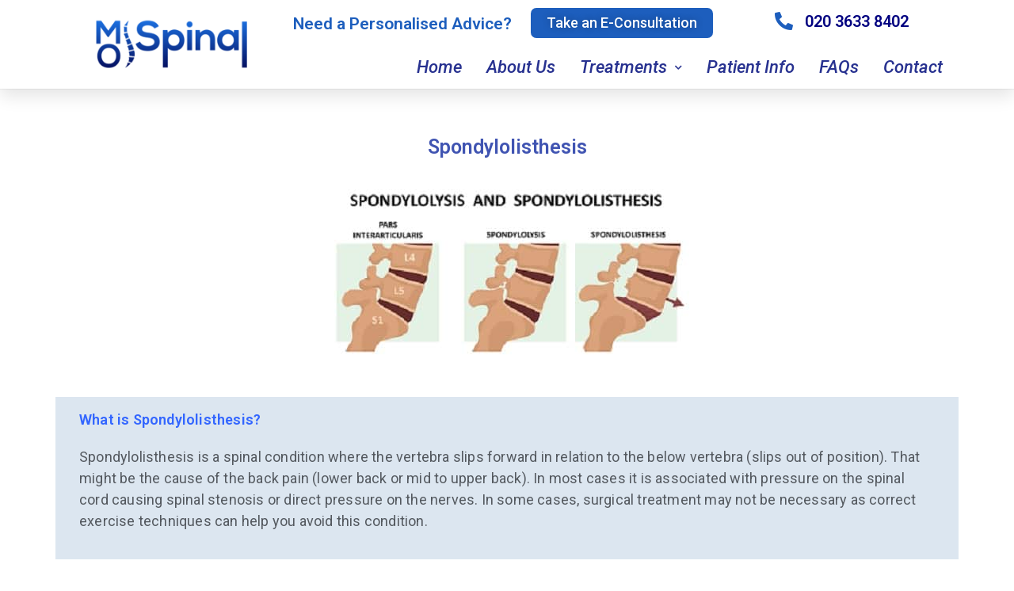

--- FILE ---
content_type: text/html; charset=UTF-8
request_url: https://www.mospinal.co.uk/Spondylolisthesis/
body_size: 19227
content:

<!DOCTYPE html>
<html class="html" lang="en-GB" prefix="og: https://ogp.me/ns#"itemscope="itemscope" itemtype="https://schema.org/WebPage">
<head>
	<meta charset="UTF-8">
	<link rel="profile" href="https://gmpg.org/xfn/11">


<title>Spondylolisthesis Treatment | Pain Management Specialist | Harlow</title>
<meta name="description" content="" />



	
            <script data-no-defer="1" data-ezscrex="false" data-cfasync="false" data-pagespeed-no-defer data-cookieconsent="ignore">
                var ctPublicFunctions = {"_ajax_nonce":"935af65763","_rest_nonce":"fceaa816d0","_ajax_url":"\/wp-admin\/admin-ajax.php","_rest_url":"https:\/\/www.mospinal.co.uk\/wp-json\/","data__cookies_type":"none","data__ajax_type":"rest","data__bot_detector_enabled":"1","data__frontend_data_log_enabled":1,"cookiePrefix":"","wprocket_detected":false,"host_url":"www.mospinal.co.uk","text__ee_click_to_select":"Click to select the whole data","text__ee_original_email":"The complete one is","text__ee_got_it":"Got it","text__ee_blocked":"Blocked","text__ee_cannot_connect":"Cannot connect","text__ee_cannot_decode":"Can not decode email. Unknown reason","text__ee_email_decoder":"CleanTalk email decoder","text__ee_wait_for_decoding":"The magic is on the way!","text__ee_decoding_process":"Please wait a few seconds while we decode the contact data."}
            </script>
        
            <script data-no-defer="1" data-ezscrex="false" data-cfasync="false" data-pagespeed-no-defer data-cookieconsent="ignore">
                var ctPublic = {"_ajax_nonce":"935af65763","settings__forms__check_internal":"0","settings__forms__check_external":"0","settings__forms__force_protection":0,"settings__forms__search_test":"1","settings__forms__wc_add_to_cart":"0","settings__data__bot_detector_enabled":"1","settings__sfw__anti_crawler":0,"blog_home":"https:\/\/www.mospinal.co.uk\/","pixel__setting":"3","pixel__enabled":false,"pixel__url":null,"data__email_check_before_post":"1","data__email_check_exist_post":"0","data__cookies_type":"none","data__key_is_ok":true,"data__visible_fields_required":true,"wl_brandname":"Anti-Spam by CleanTalk","wl_brandname_short":"CleanTalk","ct_checkjs_key":1067763106,"emailEncoderPassKey":"c9fd7aa798da069e7327769765aab249","bot_detector_forms_excluded":"W10=","advancedCacheExists":false,"varnishCacheExists":false,"wc_ajax_add_to_cart":false,"theRealPerson":{"phrases":{"trpHeading":"The Real Person Badge!","trpContent1":"The commenter acts as a real person and verified as not a bot.","trpContent2":" Anti-Spam by CleanTalk","trpContentLearnMore":"Learn more"},"trpContentLink":"https:\/\/cleantalk.org\/help\/the-real-person?utm_id=&amp;utm_term=&amp;utm_source=admin_side&amp;utm_medium=trp_badge&amp;utm_content=trp_badge_link_click&amp;utm_campaign=apbct_links","imgPersonUrl":"https:\/\/www.mospinal.co.uk\/wp-content\/plugins\/cleantalk-spam-protect\/css\/images\/real_user.svg","imgShieldUrl":"https:\/\/www.mospinal.co.uk\/wp-content\/plugins\/cleantalk-spam-protect\/css\/images\/shield.svg"}}
            </script>
        <meta name="viewport" content="width=device-width, initial-scale=1">
<!-- Search Engine Optimisation by Rank Math - https://s.rankmath.com/home -->
<title>Spondylolisthesis Treatment | Pain Management Specialist | Harlow</title>
<meta name="description" content="Spondylolisthesis Treatment By Pain Management Specialist. High-Quality Orthopedic Care at Prices You Can Afford. Schedule a Consultation Today."/>
<meta name="robots" content="index, follow, max-snippet:-1, max-video-preview:-1, max-image-preview:large"/>
<link rel="canonical" href="https://www.mospinal.co.uk/spondylolisthesis/" />
<meta property="og:locale" content="en_GB" />
<meta property="og:type" content="article" />
<meta property="og:title" content="Spondylolisthesis Treatment | Pain Management Specialist | Harlow" />
<meta property="og:description" content="Spondylolisthesis Treatment By Pain Management Specialist. High-Quality Orthopedic Care at Prices You Can Afford. Schedule a Consultation Today." />
<meta property="og:url" content="https://www.mospinal.co.uk/spondylolisthesis/" />
<meta property="og:updated_time" content="2021-08-07T10:02:44+00:00" />
<meta property="og:image" content="https://www.mospinal.co.uk/wp-content/uploads/2020/11/Spondylolisthesis.jpeg" />
<meta property="og:image:secure_url" content="https://www.mospinal.co.uk/wp-content/uploads/2020/11/Spondylolisthesis.jpeg" />
<meta property="og:image:width" content="500" />
<meta property="og:image:height" content="263" />
<meta property="og:image:alt" content="Spondylolisthesis" />
<meta property="og:image:type" content="image/jpeg" />
<meta name="twitter:card" content="summary_large_image" />
<meta name="twitter:title" content="Spondylolisthesis Treatment | Pain Management Specialist | Harlow" />
<meta name="twitter:description" content="Spondylolisthesis Treatment By Pain Management Specialist. High-Quality Orthopedic Care at Prices You Can Afford. Schedule a Consultation Today." />
<meta name="twitter:image" content="https://www.mospinal.co.uk/wp-content/uploads/2020/11/Spondylolisthesis.jpeg" />
<script type="application/ld+json" class="rank-math-schema">{"@context":"https://schema.org","@graph":[{"@type":["Person","Organization"],"@id":"https://www.mospinal.co.uk/#person","name":"Spinal Treatments For Your Lower Back Pain, Neck Pain And Arm Pain, Harlow, Hertfordshire"},{"@type":"WebSite","@id":"https://www.mospinal.co.uk/#website","url":"https://www.mospinal.co.uk","name":"Spinal Treatments For Your Lower Back Pain, Neck Pain And Arm Pain, Harlow, Hertfordshire","publisher":{"@id":"https://www.mospinal.co.uk/#person"},"inLanguage":"en-GB"},{"@type":"ImageObject","@id":"https://www.mospinal.co.uk/wp-content/uploads/2020/11/Spondylolisthesis.jpeg","url":"https://www.mospinal.co.uk/wp-content/uploads/2020/11/Spondylolisthesis.jpeg","width":"200","height":"200","inLanguage":"en-GB"},{"@type":"Person","@id":"https://www.mospinal.co.uk/author/mo-spinal/","name":"mo-spinal","url":"https://www.mospinal.co.uk/author/mo-spinal/","image":{"@type":"ImageObject","@id":"https://secure.gravatar.com/avatar/6dcfa701dec325d7b956c7c9457cf8e7?s=96&amp;d=mm&amp;r=g","url":"https://secure.gravatar.com/avatar/6dcfa701dec325d7b956c7c9457cf8e7?s=96&amp;d=mm&amp;r=g","caption":"mo-spinal","inLanguage":"en-GB"}},{"@type":"WebPage","@id":"https://www.mospinal.co.uk/spondylolisthesis/#webpage","url":"https://www.mospinal.co.uk/spondylolisthesis/","name":"Spondylolisthesis Treatment | Pain Management Specialist | Harlow","datePublished":"2020-04-06T08:42:09+00:00","dateModified":"2021-08-07T10:02:44+00:00","author":{"@id":"https://www.mospinal.co.uk/author/mo-spinal/"},"isPartOf":{"@id":"https://www.mospinal.co.uk/#website"},"primaryImageOfPage":{"@id":"https://www.mospinal.co.uk/wp-content/uploads/2020/11/Spondylolisthesis.jpeg"},"inLanguage":"en-GB"},{"@type":"Article","headline":"Spondylolisthesis Treatment | Pain Management Specialist | Harlow","keywords":"Spondylolisthesis,Spondylolisthesis Treatment London,Spondylolisthesis Treatment Harlow","datePublished":"2020-04-06T08:42:09+00:00","dateModified":"2021-08-07T10:02:44+00:00","author":{"@type":"Person","name":"mo-spinal"},"publisher":{"@id":"https://www.mospinal.co.uk/#person"},"description":"Spondylolisthesis Treatment By Pain Management Specialist. High-Quality Orthopedic Care at Prices You Can Afford. Schedule a Consultation Today.","name":"Spondylolisthesis Treatment | Pain Management Specialist | Harlow","@id":"https://www.mospinal.co.uk/spondylolisthesis/#richSnippet","isPartOf":{"@id":"https://www.mospinal.co.uk/spondylolisthesis/#webpage"},"image":{"@id":"https://www.mospinal.co.uk/wp-content/uploads/2020/11/Spondylolisthesis.jpeg"},"inLanguage":"en-GB","mainEntityOfPage":{"@id":"https://www.mospinal.co.uk/spondylolisthesis/#webpage"}}]}</script>
<!-- /Rank Math WordPress SEO plugin -->

<link rel='dns-prefetch' href='//www.mospinal.co.uk' />
<link rel='dns-prefetch' href='//fd.cleantalk.org' />
<link rel="alternate" type="application/rss+xml" title=" &raquo; Feed" href="https://www.mospinal.co.uk/feed/" />
<link rel="alternate" type="application/rss+xml" title=" &raquo; Comments Feed" href="https://www.mospinal.co.uk/comments/feed/" />
<script type="text/javascript">
/* <![CDATA[ */
window._wpemojiSettings = {"baseUrl":"https:\/\/s.w.org\/images\/core\/emoji\/15.0.3\/72x72\/","ext":".png","svgUrl":"https:\/\/s.w.org\/images\/core\/emoji\/15.0.3\/svg\/","svgExt":".svg","source":{"concatemoji":"https:\/\/www.mospinal.co.uk\/wp-includes\/js\/wp-emoji-release.min.js?ver=6.6.4"}};
/*! This file is auto-generated */
!function(i,n){var o,s,e;function c(e){try{var t={supportTests:e,timestamp:(new Date).valueOf()};sessionStorage.setItem(o,JSON.stringify(t))}catch(e){}}function p(e,t,n){e.clearRect(0,0,e.canvas.width,e.canvas.height),e.fillText(t,0,0);var t=new Uint32Array(e.getImageData(0,0,e.canvas.width,e.canvas.height).data),r=(e.clearRect(0,0,e.canvas.width,e.canvas.height),e.fillText(n,0,0),new Uint32Array(e.getImageData(0,0,e.canvas.width,e.canvas.height).data));return t.every(function(e,t){return e===r[t]})}function u(e,t,n){switch(t){case"flag":return n(e,"\ud83c\udff3\ufe0f\u200d\u26a7\ufe0f","\ud83c\udff3\ufe0f\u200b\u26a7\ufe0f")?!1:!n(e,"\ud83c\uddfa\ud83c\uddf3","\ud83c\uddfa\u200b\ud83c\uddf3")&&!n(e,"\ud83c\udff4\udb40\udc67\udb40\udc62\udb40\udc65\udb40\udc6e\udb40\udc67\udb40\udc7f","\ud83c\udff4\u200b\udb40\udc67\u200b\udb40\udc62\u200b\udb40\udc65\u200b\udb40\udc6e\u200b\udb40\udc67\u200b\udb40\udc7f");case"emoji":return!n(e,"\ud83d\udc26\u200d\u2b1b","\ud83d\udc26\u200b\u2b1b")}return!1}function f(e,t,n){var r="undefined"!=typeof WorkerGlobalScope&&self instanceof WorkerGlobalScope?new OffscreenCanvas(300,150):i.createElement("canvas"),a=r.getContext("2d",{willReadFrequently:!0}),o=(a.textBaseline="top",a.font="600 32px Arial",{});return e.forEach(function(e){o[e]=t(a,e,n)}),o}function t(e){var t=i.createElement("script");t.src=e,t.defer=!0,i.head.appendChild(t)}"undefined"!=typeof Promise&&(o="wpEmojiSettingsSupports",s=["flag","emoji"],n.supports={everything:!0,everythingExceptFlag:!0},e=new Promise(function(e){i.addEventListener("DOMContentLoaded",e,{once:!0})}),new Promise(function(t){var n=function(){try{var e=JSON.parse(sessionStorage.getItem(o));if("object"==typeof e&&"number"==typeof e.timestamp&&(new Date).valueOf()<e.timestamp+604800&&"object"==typeof e.supportTests)return e.supportTests}catch(e){}return null}();if(!n){if("undefined"!=typeof Worker&&"undefined"!=typeof OffscreenCanvas&&"undefined"!=typeof URL&&URL.createObjectURL&&"undefined"!=typeof Blob)try{var e="postMessage("+f.toString()+"("+[JSON.stringify(s),u.toString(),p.toString()].join(",")+"));",r=new Blob([e],{type:"text/javascript"}),a=new Worker(URL.createObjectURL(r),{name:"wpTestEmojiSupports"});return void(a.onmessage=function(e){c(n=e.data),a.terminate(),t(n)})}catch(e){}c(n=f(s,u,p))}t(n)}).then(function(e){for(var t in e)n.supports[t]=e[t],n.supports.everything=n.supports.everything&&n.supports[t],"flag"!==t&&(n.supports.everythingExceptFlag=n.supports.everythingExceptFlag&&n.supports[t]);n.supports.everythingExceptFlag=n.supports.everythingExceptFlag&&!n.supports.flag,n.DOMReady=!1,n.readyCallback=function(){n.DOMReady=!0}}).then(function(){return e}).then(function(){var e;n.supports.everything||(n.readyCallback(),(e=n.source||{}).concatemoji?t(e.concatemoji):e.wpemoji&&e.twemoji&&(t(e.twemoji),t(e.wpemoji)))}))}((window,document),window._wpemojiSettings);
/* ]]> */
</script>
<style id='wp-emoji-styles-inline-css' type='text/css'>

	img.wp-smiley, img.emoji {
		display: inline !important;
		border: none !important;
		box-shadow: none !important;
		height: 1em !important;
		width: 1em !important;
		margin: 0 0.07em !important;
		vertical-align: -0.1em !important;
		background: none !important;
		padding: 0 !important;
	}
</style>
<link rel='stylesheet' id='wp-block-library-css' href='https://www.mospinal.co.uk/wp-includes/css/dist/block-library/style.min.css?ver=6.6.4' type='text/css' media='all' />
<style id='wp-block-library-theme-inline-css' type='text/css'>
.wp-block-audio :where(figcaption){color:#555;font-size:13px;text-align:center}.is-dark-theme .wp-block-audio :where(figcaption){color:#ffffffa6}.wp-block-audio{margin:0 0 1em}.wp-block-code{border:1px solid #ccc;border-radius:4px;font-family:Menlo,Consolas,monaco,monospace;padding:.8em 1em}.wp-block-embed :where(figcaption){color:#555;font-size:13px;text-align:center}.is-dark-theme .wp-block-embed :where(figcaption){color:#ffffffa6}.wp-block-embed{margin:0 0 1em}.blocks-gallery-caption{color:#555;font-size:13px;text-align:center}.is-dark-theme .blocks-gallery-caption{color:#ffffffa6}:root :where(.wp-block-image figcaption){color:#555;font-size:13px;text-align:center}.is-dark-theme :root :where(.wp-block-image figcaption){color:#ffffffa6}.wp-block-image{margin:0 0 1em}.wp-block-pullquote{border-bottom:4px solid;border-top:4px solid;color:currentColor;margin-bottom:1.75em}.wp-block-pullquote cite,.wp-block-pullquote footer,.wp-block-pullquote__citation{color:currentColor;font-size:.8125em;font-style:normal;text-transform:uppercase}.wp-block-quote{border-left:.25em solid;margin:0 0 1.75em;padding-left:1em}.wp-block-quote cite,.wp-block-quote footer{color:currentColor;font-size:.8125em;font-style:normal;position:relative}.wp-block-quote.has-text-align-right{border-left:none;border-right:.25em solid;padding-left:0;padding-right:1em}.wp-block-quote.has-text-align-center{border:none;padding-left:0}.wp-block-quote.is-large,.wp-block-quote.is-style-large,.wp-block-quote.is-style-plain{border:none}.wp-block-search .wp-block-search__label{font-weight:700}.wp-block-search__button{border:1px solid #ccc;padding:.375em .625em}:where(.wp-block-group.has-background){padding:1.25em 2.375em}.wp-block-separator.has-css-opacity{opacity:.4}.wp-block-separator{border:none;border-bottom:2px solid;margin-left:auto;margin-right:auto}.wp-block-separator.has-alpha-channel-opacity{opacity:1}.wp-block-separator:not(.is-style-wide):not(.is-style-dots){width:100px}.wp-block-separator.has-background:not(.is-style-dots){border-bottom:none;height:1px}.wp-block-separator.has-background:not(.is-style-wide):not(.is-style-dots){height:2px}.wp-block-table{margin:0 0 1em}.wp-block-table td,.wp-block-table th{word-break:normal}.wp-block-table :where(figcaption){color:#555;font-size:13px;text-align:center}.is-dark-theme .wp-block-table :where(figcaption){color:#ffffffa6}.wp-block-video :where(figcaption){color:#555;font-size:13px;text-align:center}.is-dark-theme .wp-block-video :where(figcaption){color:#ffffffa6}.wp-block-video{margin:0 0 1em}:root :where(.wp-block-template-part.has-background){margin-bottom:0;margin-top:0;padding:1.25em 2.375em}
</style>
<style id='classic-theme-styles-inline-css' type='text/css'>
/*! This file is auto-generated */
.wp-block-button__link{color:#fff;background-color:#32373c;border-radius:9999px;box-shadow:none;text-decoration:none;padding:calc(.667em + 2px) calc(1.333em + 2px);font-size:1.125em}.wp-block-file__button{background:#32373c;color:#fff;text-decoration:none}
</style>
<style id='global-styles-inline-css' type='text/css'>
:root{--wp--preset--aspect-ratio--square: 1;--wp--preset--aspect-ratio--4-3: 4/3;--wp--preset--aspect-ratio--3-4: 3/4;--wp--preset--aspect-ratio--3-2: 3/2;--wp--preset--aspect-ratio--2-3: 2/3;--wp--preset--aspect-ratio--16-9: 16/9;--wp--preset--aspect-ratio--9-16: 9/16;--wp--preset--color--black: #000000;--wp--preset--color--cyan-bluish-gray: #abb8c3;--wp--preset--color--white: #ffffff;--wp--preset--color--pale-pink: #f78da7;--wp--preset--color--vivid-red: #cf2e2e;--wp--preset--color--luminous-vivid-orange: #ff6900;--wp--preset--color--luminous-vivid-amber: #fcb900;--wp--preset--color--light-green-cyan: #7bdcb5;--wp--preset--color--vivid-green-cyan: #00d084;--wp--preset--color--pale-cyan-blue: #8ed1fc;--wp--preset--color--vivid-cyan-blue: #0693e3;--wp--preset--color--vivid-purple: #9b51e0;--wp--preset--gradient--vivid-cyan-blue-to-vivid-purple: linear-gradient(135deg,rgba(6,147,227,1) 0%,rgb(155,81,224) 100%);--wp--preset--gradient--light-green-cyan-to-vivid-green-cyan: linear-gradient(135deg,rgb(122,220,180) 0%,rgb(0,208,130) 100%);--wp--preset--gradient--luminous-vivid-amber-to-luminous-vivid-orange: linear-gradient(135deg,rgba(252,185,0,1) 0%,rgba(255,105,0,1) 100%);--wp--preset--gradient--luminous-vivid-orange-to-vivid-red: linear-gradient(135deg,rgba(255,105,0,1) 0%,rgb(207,46,46) 100%);--wp--preset--gradient--very-light-gray-to-cyan-bluish-gray: linear-gradient(135deg,rgb(238,238,238) 0%,rgb(169,184,195) 100%);--wp--preset--gradient--cool-to-warm-spectrum: linear-gradient(135deg,rgb(74,234,220) 0%,rgb(151,120,209) 20%,rgb(207,42,186) 40%,rgb(238,44,130) 60%,rgb(251,105,98) 80%,rgb(254,248,76) 100%);--wp--preset--gradient--blush-light-purple: linear-gradient(135deg,rgb(255,206,236) 0%,rgb(152,150,240) 100%);--wp--preset--gradient--blush-bordeaux: linear-gradient(135deg,rgb(254,205,165) 0%,rgb(254,45,45) 50%,rgb(107,0,62) 100%);--wp--preset--gradient--luminous-dusk: linear-gradient(135deg,rgb(255,203,112) 0%,rgb(199,81,192) 50%,rgb(65,88,208) 100%);--wp--preset--gradient--pale-ocean: linear-gradient(135deg,rgb(255,245,203) 0%,rgb(182,227,212) 50%,rgb(51,167,181) 100%);--wp--preset--gradient--electric-grass: linear-gradient(135deg,rgb(202,248,128) 0%,rgb(113,206,126) 100%);--wp--preset--gradient--midnight: linear-gradient(135deg,rgb(2,3,129) 0%,rgb(40,116,252) 100%);--wp--preset--font-size--small: 13px;--wp--preset--font-size--medium: 20px;--wp--preset--font-size--large: 36px;--wp--preset--font-size--x-large: 42px;--wp--preset--spacing--20: 0.44rem;--wp--preset--spacing--30: 0.67rem;--wp--preset--spacing--40: 1rem;--wp--preset--spacing--50: 1.5rem;--wp--preset--spacing--60: 2.25rem;--wp--preset--spacing--70: 3.38rem;--wp--preset--spacing--80: 5.06rem;--wp--preset--shadow--natural: 6px 6px 9px rgba(0, 0, 0, 0.2);--wp--preset--shadow--deep: 12px 12px 50px rgba(0, 0, 0, 0.4);--wp--preset--shadow--sharp: 6px 6px 0px rgba(0, 0, 0, 0.2);--wp--preset--shadow--outlined: 6px 6px 0px -3px rgba(255, 255, 255, 1), 6px 6px rgba(0, 0, 0, 1);--wp--preset--shadow--crisp: 6px 6px 0px rgba(0, 0, 0, 1);}:where(.is-layout-flex){gap: 0.5em;}:where(.is-layout-grid){gap: 0.5em;}body .is-layout-flex{display: flex;}.is-layout-flex{flex-wrap: wrap;align-items: center;}.is-layout-flex > :is(*, div){margin: 0;}body .is-layout-grid{display: grid;}.is-layout-grid > :is(*, div){margin: 0;}:where(.wp-block-columns.is-layout-flex){gap: 2em;}:where(.wp-block-columns.is-layout-grid){gap: 2em;}:where(.wp-block-post-template.is-layout-flex){gap: 1.25em;}:where(.wp-block-post-template.is-layout-grid){gap: 1.25em;}.has-black-color{color: var(--wp--preset--color--black) !important;}.has-cyan-bluish-gray-color{color: var(--wp--preset--color--cyan-bluish-gray) !important;}.has-white-color{color: var(--wp--preset--color--white) !important;}.has-pale-pink-color{color: var(--wp--preset--color--pale-pink) !important;}.has-vivid-red-color{color: var(--wp--preset--color--vivid-red) !important;}.has-luminous-vivid-orange-color{color: var(--wp--preset--color--luminous-vivid-orange) !important;}.has-luminous-vivid-amber-color{color: var(--wp--preset--color--luminous-vivid-amber) !important;}.has-light-green-cyan-color{color: var(--wp--preset--color--light-green-cyan) !important;}.has-vivid-green-cyan-color{color: var(--wp--preset--color--vivid-green-cyan) !important;}.has-pale-cyan-blue-color{color: var(--wp--preset--color--pale-cyan-blue) !important;}.has-vivid-cyan-blue-color{color: var(--wp--preset--color--vivid-cyan-blue) !important;}.has-vivid-purple-color{color: var(--wp--preset--color--vivid-purple) !important;}.has-black-background-color{background-color: var(--wp--preset--color--black) !important;}.has-cyan-bluish-gray-background-color{background-color: var(--wp--preset--color--cyan-bluish-gray) !important;}.has-white-background-color{background-color: var(--wp--preset--color--white) !important;}.has-pale-pink-background-color{background-color: var(--wp--preset--color--pale-pink) !important;}.has-vivid-red-background-color{background-color: var(--wp--preset--color--vivid-red) !important;}.has-luminous-vivid-orange-background-color{background-color: var(--wp--preset--color--luminous-vivid-orange) !important;}.has-luminous-vivid-amber-background-color{background-color: var(--wp--preset--color--luminous-vivid-amber) !important;}.has-light-green-cyan-background-color{background-color: var(--wp--preset--color--light-green-cyan) !important;}.has-vivid-green-cyan-background-color{background-color: var(--wp--preset--color--vivid-green-cyan) !important;}.has-pale-cyan-blue-background-color{background-color: var(--wp--preset--color--pale-cyan-blue) !important;}.has-vivid-cyan-blue-background-color{background-color: var(--wp--preset--color--vivid-cyan-blue) !important;}.has-vivid-purple-background-color{background-color: var(--wp--preset--color--vivid-purple) !important;}.has-black-border-color{border-color: var(--wp--preset--color--black) !important;}.has-cyan-bluish-gray-border-color{border-color: var(--wp--preset--color--cyan-bluish-gray) !important;}.has-white-border-color{border-color: var(--wp--preset--color--white) !important;}.has-pale-pink-border-color{border-color: var(--wp--preset--color--pale-pink) !important;}.has-vivid-red-border-color{border-color: var(--wp--preset--color--vivid-red) !important;}.has-luminous-vivid-orange-border-color{border-color: var(--wp--preset--color--luminous-vivid-orange) !important;}.has-luminous-vivid-amber-border-color{border-color: var(--wp--preset--color--luminous-vivid-amber) !important;}.has-light-green-cyan-border-color{border-color: var(--wp--preset--color--light-green-cyan) !important;}.has-vivid-green-cyan-border-color{border-color: var(--wp--preset--color--vivid-green-cyan) !important;}.has-pale-cyan-blue-border-color{border-color: var(--wp--preset--color--pale-cyan-blue) !important;}.has-vivid-cyan-blue-border-color{border-color: var(--wp--preset--color--vivid-cyan-blue) !important;}.has-vivid-purple-border-color{border-color: var(--wp--preset--color--vivid-purple) !important;}.has-vivid-cyan-blue-to-vivid-purple-gradient-background{background: var(--wp--preset--gradient--vivid-cyan-blue-to-vivid-purple) !important;}.has-light-green-cyan-to-vivid-green-cyan-gradient-background{background: var(--wp--preset--gradient--light-green-cyan-to-vivid-green-cyan) !important;}.has-luminous-vivid-amber-to-luminous-vivid-orange-gradient-background{background: var(--wp--preset--gradient--luminous-vivid-amber-to-luminous-vivid-orange) !important;}.has-luminous-vivid-orange-to-vivid-red-gradient-background{background: var(--wp--preset--gradient--luminous-vivid-orange-to-vivid-red) !important;}.has-very-light-gray-to-cyan-bluish-gray-gradient-background{background: var(--wp--preset--gradient--very-light-gray-to-cyan-bluish-gray) !important;}.has-cool-to-warm-spectrum-gradient-background{background: var(--wp--preset--gradient--cool-to-warm-spectrum) !important;}.has-blush-light-purple-gradient-background{background: var(--wp--preset--gradient--blush-light-purple) !important;}.has-blush-bordeaux-gradient-background{background: var(--wp--preset--gradient--blush-bordeaux) !important;}.has-luminous-dusk-gradient-background{background: var(--wp--preset--gradient--luminous-dusk) !important;}.has-pale-ocean-gradient-background{background: var(--wp--preset--gradient--pale-ocean) !important;}.has-electric-grass-gradient-background{background: var(--wp--preset--gradient--electric-grass) !important;}.has-midnight-gradient-background{background: var(--wp--preset--gradient--midnight) !important;}.has-small-font-size{font-size: var(--wp--preset--font-size--small) !important;}.has-medium-font-size{font-size: var(--wp--preset--font-size--medium) !important;}.has-large-font-size{font-size: var(--wp--preset--font-size--large) !important;}.has-x-large-font-size{font-size: var(--wp--preset--font-size--x-large) !important;}
:where(.wp-block-post-template.is-layout-flex){gap: 1.25em;}:where(.wp-block-post-template.is-layout-grid){gap: 1.25em;}
:where(.wp-block-columns.is-layout-flex){gap: 2em;}:where(.wp-block-columns.is-layout-grid){gap: 2em;}
:root :where(.wp-block-pullquote){font-size: 1.5em;line-height: 1.6;}
</style>
<link rel='stylesheet' id='cleantalk-public-css-css' href='https://www.mospinal.co.uk/wp-content/plugins/cleantalk-spam-protect/css/cleantalk-public.min.css?ver=6.70.1_1766175565' type='text/css' media='all' />
<link rel='stylesheet' id='cleantalk-email-decoder-css-css' href='https://www.mospinal.co.uk/wp-content/plugins/cleantalk-spam-protect/css/cleantalk-email-decoder.min.css?ver=6.70.1_1766175565' type='text/css' media='all' />
<link rel='stylesheet' id='cleantalk-trp-css-css' href='https://www.mospinal.co.uk/wp-content/plugins/cleantalk-spam-protect/css/cleantalk-trp.min.css?ver=6.70.1_1766175565' type='text/css' media='all' />
<link rel='stylesheet' id='contact-form-7-css' href='https://www.mospinal.co.uk/wp-content/plugins/contact-form-7/includes/css/styles.css?ver=5.9.8' type='text/css' media='all' />
<link rel='stylesheet' id='oceanwp-style-css' href='https://www.mospinal.co.uk/wp-content/themes/oceanwp/assets/css/style.min.css?ver=1.0' type='text/css' media='all' />
<link rel='stylesheet' id='child-style-css' href='https://www.mospinal.co.uk/wp-content/themes/oceanwp-child/style.css?ver=6.6.4' type='text/css' media='all' />
<link rel='stylesheet' id='font-awesome-css' href='https://www.mospinal.co.uk/wp-content/themes/oceanwp/assets/fonts/fontawesome/css/all.min.css?ver=5.11.2' type='text/css' media='all' />
<link rel='stylesheet' id='simple-line-icons-css' href='https://www.mospinal.co.uk/wp-content/themes/oceanwp/assets/css/third/simple-line-icons.min.css?ver=2.4.0' type='text/css' media='all' />
<link rel='stylesheet' id='magnific-popup-css' href='https://www.mospinal.co.uk/wp-content/themes/oceanwp/assets/css/third/magnific-popup.min.css?ver=1.0.0' type='text/css' media='all' />
<link rel='stylesheet' id='slick-css' href='https://www.mospinal.co.uk/wp-content/themes/oceanwp/assets/css/third/slick.min.css?ver=1.6.0' type='text/css' media='all' />
<link rel='stylesheet' id='elementor-icons-css' href='https://www.mospinal.co.uk/wp-content/plugins/elementor/assets/lib/eicons/css/elementor-icons.min.css?ver=5.9.1' type='text/css' media='all' />
<link rel='stylesheet' id='elementor-animations-css' href='https://www.mospinal.co.uk/wp-content/plugins/elementor/assets/lib/animations/animations.min.css?ver=3.0.12' type='text/css' media='all' />
<link rel='stylesheet' id='elementor-frontend-legacy-css' href='https://www.mospinal.co.uk/wp-content/plugins/elementor/assets/css/frontend-legacy.min.css?ver=3.0.12' type='text/css' media='all' />
<link rel='stylesheet' id='elementor-frontend-css' href='https://www.mospinal.co.uk/wp-content/plugins/elementor/assets/css/frontend.min.css?ver=3.0.12' type='text/css' media='all' />
<link rel='stylesheet' id='elementor-post-1255-css' href='https://www.mospinal.co.uk/wp-content/uploads/elementor/css/post-1255.css?ver=1611265481' type='text/css' media='all' />
<link rel='stylesheet' id='elementor-pro-css' href='https://www.mospinal.co.uk/wp-content/plugins/elementor-pro/assets/css/frontend.min.css?ver=3.0.5' type='text/css' media='all' />
<link rel='stylesheet' id='elementor-global-css' href='https://www.mospinal.co.uk/wp-content/uploads/elementor/css/global.css?ver=1611265481' type='text/css' media='all' />
<link rel='stylesheet' id='elementor-post-1372-css' href='https://www.mospinal.co.uk/wp-content/uploads/elementor/css/post-1372.css?ver=1628330570' type='text/css' media='all' />
<link rel='stylesheet' id='elementor-post-148-css' href='https://www.mospinal.co.uk/wp-content/uploads/elementor/css/post-148.css?ver=1728460161' type='text/css' media='all' />
<link rel='stylesheet' id='elementor-post-243-css' href='https://www.mospinal.co.uk/wp-content/uploads/elementor/css/post-243.css?ver=1739915970' type='text/css' media='all' />
<link rel='stylesheet' id='elementor-post-2365-css' href='https://www.mospinal.co.uk/wp-content/uploads/elementor/css/post-2365.css?ver=1739909605' type='text/css' media='all' />
<link rel='stylesheet' id='oe-widgets-style-css' href='https://www.mospinal.co.uk/wp-content/plugins/ocean-extra/assets/css/widgets.css?ver=6.6.4' type='text/css' media='all' />
<link rel='stylesheet' id='google-fonts-1-css' href='https://fonts.googleapis.com/css?family=Roboto%3A100%2C100italic%2C200%2C200italic%2C300%2C300italic%2C400%2C400italic%2C500%2C500italic%2C600%2C600italic%2C700%2C700italic%2C800%2C800italic%2C900%2C900italic%7CRoboto+Slab%3A100%2C100italic%2C200%2C200italic%2C300%2C300italic%2C400%2C400italic%2C500%2C500italic%2C600%2C600italic%2C700%2C700italic%2C800%2C800italic%2C900%2C900italic%7CMontserrat%3A100%2C100italic%2C200%2C200italic%2C300%2C300italic%2C400%2C400italic%2C500%2C500italic%2C600%2C600italic%2C700%2C700italic%2C800%2C800italic%2C900%2C900italic%7CPlayfair+Display%3A100%2C100italic%2C200%2C200italic%2C300%2C300italic%2C400%2C400italic%2C500%2C500italic%2C600%2C600italic%2C700%2C700italic%2C800%2C800italic%2C900%2C900italic%7CRoboto+Condensed%3A100%2C100italic%2C200%2C200italic%2C300%2C300italic%2C400%2C400italic%2C500%2C500italic%2C600%2C600italic%2C700%2C700italic%2C800%2C800italic%2C900%2C900italic&#038;ver=6.6.4' type='text/css' media='all' />
<link rel='stylesheet' id='elementor-icons-shared-0-css' href='https://www.mospinal.co.uk/wp-content/plugins/elementor/assets/lib/font-awesome/css/fontawesome.min.css?ver=5.12.0' type='text/css' media='all' />
<link rel='stylesheet' id='elementor-icons-fa-solid-css' href='https://www.mospinal.co.uk/wp-content/plugins/elementor/assets/lib/font-awesome/css/solid.min.css?ver=5.12.0' type='text/css' media='all' />
<link rel='stylesheet' id='elementor-icons-fa-brands-css' href='https://www.mospinal.co.uk/wp-content/plugins/elementor/assets/lib/font-awesome/css/brands.min.css?ver=5.12.0' type='text/css' media='all' />
<script type="text/javascript" src="https://www.mospinal.co.uk/wp-content/plugins/cleantalk-spam-protect/js/apbct-public-bundle.min.js?ver=6.70.1_1766175565" id="apbct-public-bundle.min-js-js"></script>
<script type="text/javascript" src="https://fd.cleantalk.org/ct-bot-detector-wrapper.js?ver=6.70.1" id="ct_bot_detector-js" defer="defer" data-wp-strategy="defer"></script>
<script type="text/javascript" src="https://www.mospinal.co.uk/wp-includes/js/jquery/jquery.min.js?ver=3.7.1" id="jquery-core-js"></script>
<script type="text/javascript" src="https://www.mospinal.co.uk/wp-includes/js/jquery/jquery-migrate.min.js?ver=3.4.1" id="jquery-migrate-js"></script>
<link rel="https://api.w.org/" href="https://www.mospinal.co.uk/wp-json/" /><link rel="alternate" title="JSON" type="application/json" href="https://www.mospinal.co.uk/wp-json/wp/v2/pages/1372" /><link rel="EditURI" type="application/rsd+xml" title="RSD" href="https://www.mospinal.co.uk/xmlrpc.php?rsd" />
<meta name="generator" content="WordPress 6.6.4" />
<link rel='shortlink' href='https://www.mospinal.co.uk/?p=1372' />
<link rel="alternate" title="oEmbed (JSON)" type="application/json+oembed" href="https://www.mospinal.co.uk/wp-json/oembed/1.0/embed?url=https%3A%2F%2Fwww.mospinal.co.uk%2Fspondylolisthesis%2F" />
<link rel="alternate" title="oEmbed (XML)" type="text/xml+oembed" href="https://www.mospinal.co.uk/wp-json/oembed/1.0/embed?url=https%3A%2F%2Fwww.mospinal.co.uk%2Fspondylolisthesis%2F&#038;format=xml" />
<style type="text/css">.recentcomments a{display:inline !important;padding:0 !important;margin:0 !important;}</style><link rel="icon" href="https://www.mospinal.co.uk/wp-content/uploads/2019/09/Spinal-Treatment.png" sizes="32x32" />
<link rel="icon" href="https://www.mospinal.co.uk/wp-content/uploads/2019/09/Spinal-Treatment.png" sizes="192x192" />
<link rel="apple-touch-icon" href="https://www.mospinal.co.uk/wp-content/uploads/2019/09/Spinal-Treatment.png" />
<meta name="msapplication-TileImage" content="https://www.mospinal.co.uk/wp-content/uploads/2019/09/Spinal-Treatment.png" />
<!-- OceanWP CSS -->
<style type="text/css">
/* Header CSS */#site-header.has-header-media .overlay-header-media{background-color:rgba(0,0,0,0.5)}#site-navigation-wrap .dropdown-menu >li >a:hover,.oceanwp-mobile-menu-icon a:hover,#searchform-header-replace-close:hover{color:#1e67cd}a.sidr-class-toggle-sidr-close{background-color:#000000}#sidr,#mobile-dropdown{background-color:#000000}/* Footer Bottom CSS */#footer-bottom,#footer-bottom p{color:#ffffff}
</style><style id="wpforms-css-vars-root">
				:root {
					--wpforms-field-border-radius: 3px;
--wpforms-field-border-style: solid;
--wpforms-field-border-size: 1px;
--wpforms-field-background-color: #ffffff;
--wpforms-field-border-color: rgba( 0, 0, 0, 0.25 );
--wpforms-field-border-color-spare: rgba( 0, 0, 0, 0.25 );
--wpforms-field-text-color: rgba( 0, 0, 0, 0.7 );
--wpforms-field-menu-color: #ffffff;
--wpforms-label-color: rgba( 0, 0, 0, 0.85 );
--wpforms-label-sublabel-color: rgba( 0, 0, 0, 0.55 );
--wpforms-label-error-color: #d63637;
--wpforms-button-border-radius: 3px;
--wpforms-button-border-style: none;
--wpforms-button-border-size: 1px;
--wpforms-button-background-color: #066aab;
--wpforms-button-border-color: #066aab;
--wpforms-button-text-color: #ffffff;
--wpforms-page-break-color: #066aab;
--wpforms-background-image: none;
--wpforms-background-position: center center;
--wpforms-background-repeat: no-repeat;
--wpforms-background-size: cover;
--wpforms-background-width: 100px;
--wpforms-background-height: 100px;
--wpforms-background-color: rgba( 0, 0, 0, 0 );
--wpforms-background-url: none;
--wpforms-container-padding: 0px;
--wpforms-container-border-style: none;
--wpforms-container-border-width: 1px;
--wpforms-container-border-color: #000000;
--wpforms-container-border-radius: 3px;
--wpforms-field-size-input-height: 43px;
--wpforms-field-size-input-spacing: 15px;
--wpforms-field-size-font-size: 16px;
--wpforms-field-size-line-height: 19px;
--wpforms-field-size-padding-h: 14px;
--wpforms-field-size-checkbox-size: 16px;
--wpforms-field-size-sublabel-spacing: 5px;
--wpforms-field-size-icon-size: 1;
--wpforms-label-size-font-size: 16px;
--wpforms-label-size-line-height: 19px;
--wpforms-label-size-sublabel-font-size: 14px;
--wpforms-label-size-sublabel-line-height: 17px;
--wpforms-button-size-font-size: 17px;
--wpforms-button-size-height: 41px;
--wpforms-button-size-padding-h: 15px;
--wpforms-button-size-margin-top: 10px;
--wpforms-container-shadow-size-box-shadow: none;

				}
			</style>	
	<!-- Global site tag (gtag.js) - Google Analytics -->
<script async src="https://www.googletagmanager.com/gtag/js?id=UA-155771935-1">
</script>
<script>
  window.dataLayer = window.dataLayer || [];
  function gtag(){dataLayer.push(arguments);}
  gtag('js', new Date());

  gtag('config', 'UA-155771935-1');
  gtag('config', 'AW-766065463');
</script>
	<script>
  gtag('config', 'AW-766065463/4IVLCOrKtLoBELf2pO0C', {
    'phone_conversion_number': '020 3633 8402'
  });
</script>
	
</head>

<body data-rsssl=1 class="page-template-default page page-id-1372 wp-embed-responsive oceanwp-theme dropdown-mobile default-breakpoint content-full-width content-max-width page-header-disabled has-breadcrumbs elementor-default elementor-kit-1255 elementor-page elementor-page-1372">

	
	<div id="outer-wrap" class="site clr">

		
		<div id="wrap" class="clr">

			
			
<header id="site-header" class="effect-ten clr" data-height="74" itemscope="itemscope" itemtype="https://schema.org/WPHeader" role="banner">

			<div data-elementor-type="header" data-elementor-id="148" class="elementor elementor-148 elementor-location-header" data-elementor-settings="[]">
		<div class="elementor-section-wrap">
					<section class="elementor-section elementor-top-section elementor-element elementor-element-1bda59f elementor-section-height-min-height elementor-hidden-tablet elementor-hidden-phone elementor-section-boxed elementor-section-height-default elementor-section-items-middle" data-id="1bda59f" data-element_type="section" data-settings="{&quot;background_background&quot;:&quot;classic&quot;,&quot;sticky&quot;:&quot;top&quot;,&quot;sticky_on&quot;:[&quot;desktop&quot;,&quot;tablet&quot;,&quot;mobile&quot;],&quot;sticky_offset&quot;:0,&quot;sticky_effects_offset&quot;:0}">
						<div class="elementor-container elementor-column-gap-default">
							<div class="elementor-row">
					<div class="elementor-column elementor-col-50 elementor-top-column elementor-element elementor-element-7bc0556c" data-id="7bc0556c" data-element_type="column">
			<div class="elementor-column-wrap elementor-element-populated">
							<div class="elementor-widget-wrap">
						<div class="elementor-element elementor-element-1256abca elementor-widget elementor-widget-image" data-id="1256abca" data-element_type="widget" data-widget_type="image.default">
				<div class="elementor-widget-container">
					<div class="elementor-image">
											<a href="https://mospinal.co.uk/">
							<img width="460" height="154" src="https://www.mospinal.co.uk/wp-content/uploads/2019/09/spine-clinic.png" class="attachment-full size-full" alt="Mo spinal Clinic" decoding="async" fetchpriority="high" srcset="https://www.mospinal.co.uk/wp-content/uploads/2019/09/spine-clinic.png 460w, https://www.mospinal.co.uk/wp-content/uploads/2019/09/spine-clinic-300x100.png 300w" sizes="(max-width: 460px) 100vw, 460px" />								</a>
											</div>
				</div>
				</div>
						</div>
					</div>
		</div>
				<div class="elementor-column elementor-col-50 elementor-top-column elementor-element elementor-element-5df51fa1" data-id="5df51fa1" data-element_type="column">
			<div class="elementor-column-wrap elementor-element-populated">
							<div class="elementor-widget-wrap">
						<section class="elementor-section elementor-inner-section elementor-element elementor-element-468f35e elementor-section-boxed elementor-section-height-default elementor-section-height-default" data-id="468f35e" data-element_type="section">
						<div class="elementor-container elementor-column-gap-default">
							<div class="elementor-row">
					<div class="elementor-column elementor-col-25 elementor-inner-column elementor-element elementor-element-1429b43" data-id="1429b43" data-element_type="column">
			<div class="elementor-column-wrap elementor-element-populated">
							<div class="elementor-widget-wrap">
						<div class="elementor-element elementor-element-2042a52 elementor-widget elementor-widget-heading" data-id="2042a52" data-element_type="widget" data-widget_type="heading.default">
				<div class="elementor-widget-container">
			<h2 class="elementor-heading-title elementor-size-default">Need a Personalised Advice?  </h2>		</div>
				</div>
						</div>
					</div>
		</div>
				<div class="elementor-column elementor-col-25 elementor-inner-column elementor-element elementor-element-7b3b079" data-id="7b3b079" data-element_type="column">
			<div class="elementor-column-wrap elementor-element-populated">
							<div class="elementor-widget-wrap">
						<div class="elementor-element elementor-element-0e30838 elementor-align-left elementor-widget elementor-widget-button" data-id="0e30838" data-element_type="widget" data-widget_type="button.default">
				<div class="elementor-widget-container">
					<div class="elementor-button-wrapper">
			<a href="https://www.mospinal.co.uk/e-consultation" class="elementor-button-link elementor-button elementor-size-xs elementor-animation-grow" role="button">
						<span class="elementor-button-content-wrapper">
						<span class="elementor-button-text">Take an E-Consultation</span>
		</span>
					</a>
		</div>
				</div>
				</div>
						</div>
					</div>
		</div>
				<div class="elementor-column elementor-col-25 elementor-inner-column elementor-element elementor-element-d14a610" data-id="d14a610" data-element_type="column">
			<div class="elementor-column-wrap elementor-element-populated">
							<div class="elementor-widget-wrap">
						<div class="elementor-element elementor-element-2053a03 elementor-view-default elementor-widget elementor-widget-icon" data-id="2053a03" data-element_type="widget" data-widget_type="icon.default">
				<div class="elementor-widget-container">
					<div class="elementor-icon-wrapper">
			<div class="elementor-icon">
			<i aria-hidden="true" class="fas fa-phone-alt"></i>			</div>
		</div>
				</div>
				</div>
						</div>
					</div>
		</div>
				<div class="elementor-column elementor-col-25 elementor-inner-column elementor-element elementor-element-e19d396" data-id="e19d396" data-element_type="column">
			<div class="elementor-column-wrap elementor-element-populated">
							<div class="elementor-widget-wrap">
						<div class="elementor-element elementor-element-2a87942 elementor-widget elementor-widget-text-editor" data-id="2a87942" data-element_type="widget" data-widget_type="text-editor.default">
				<div class="elementor-widget-container">
					<div class="elementor-text-editor elementor-clearfix"><p><span style="color: #000080;"><strong>020 3633 8402</strong></span></p></div>
				</div>
				</div>
						</div>
					</div>
		</div>
								</div>
					</div>
		</section>
				<div class="elementor-element elementor-element-593f8887 elementor-nav-menu__align-right elementor-nav-menu--stretch elementor-nav-menu__text-align-center elementor-nav-menu--indicator-chevron elementor-nav-menu--dropdown-tablet elementor-nav-menu--toggle elementor-nav-menu--burger elementor-invisible elementor-widget elementor-widget-nav-menu" data-id="593f8887" data-element_type="widget" data-settings="{&quot;full_width&quot;:&quot;stretch&quot;,&quot;_animation&quot;:&quot;none&quot;,&quot;layout&quot;:&quot;horizontal&quot;,&quot;toggle&quot;:&quot;burger&quot;}" data-widget_type="nav-menu.default">
				<div class="elementor-widget-container">
						<nav role="navigation" class="elementor-nav-menu--main elementor-nav-menu__container elementor-nav-menu--layout-horizontal e--pointer-text e--animation-grow"><ul id="menu-1-593f8887" class="elementor-nav-menu"><li class="menu-item menu-item-type-post_type menu-item-object-page menu-item-home menu-item-133"><a href="https://www.mospinal.co.uk/" class="elementor-item">Home</a></li>
<li class="menu-item menu-item-type-post_type menu-item-object-page menu-item-84"><a href="https://www.mospinal.co.uk/orthopaedic-surgeon/" class="elementor-item">About Us</a></li>
<li class="menu-item menu-item-type-custom menu-item-object-custom current-menu-ancestor current-menu-parent menu-item-has-children menu-item-2046"><a href="#" class="elementor-item elementor-item-anchor">Treatments</a>
<ul class="sub-menu elementor-nav-menu--dropdown">
	<li class="menu-item menu-item-type-post_type menu-item-object-page menu-item-2052"><a href="https://www.mospinal.co.uk/lower-back-pain/" class="elementor-sub-item">Lower Back Pain</a></li>
	<li class="menu-item menu-item-type-post_type menu-item-object-page menu-item-2053"><a href="https://www.mospinal.co.uk/neck-and-arm-pain/" class="elementor-sub-item">Neck and Arm Pain</a></li>
	<li class="menu-item menu-item-type-post_type menu-item-object-page menu-item-2050"><a href="https://www.mospinal.co.uk/spinal-stenosis/" class="elementor-sub-item">Spinal Stenosis</a></li>
	<li class="menu-item menu-item-type-post_type menu-item-object-page menu-item-2051"><a href="https://www.mospinal.co.uk/sciatica-and-leg-pain/" class="elementor-sub-item">Sciatica and Leg Pain</a></li>
	<li class="menu-item menu-item-type-post_type menu-item-object-page menu-item-2048"><a href="https://www.mospinal.co.uk/sacroiliac-joint-pain/" class="elementor-sub-item">Sacroiliac Joint Pain</a></li>
	<li class="menu-item menu-item-type-post_type menu-item-object-page current-menu-item page_item page-item-1372 current_page_item menu-item-2049"><a href="https://www.mospinal.co.uk/spondylolisthesis/" aria-current="page" class="elementor-sub-item elementor-item-active">Spondylolisthesis</a></li>
	<li class="menu-item menu-item-type-post_type menu-item-object-page menu-item-2047"><a href="https://www.mospinal.co.uk/spinal-procedures/" class="elementor-sub-item">Spinal Procedures</a></li>
</ul>
</li>
<li class="menu-item menu-item-type-custom menu-item-object-custom menu-item-2117"><a href="https://www.mospinal.co.uk/blog/" class="elementor-item">Patient Info</a></li>
<li class="menu-item menu-item-type-post_type menu-item-object-page menu-item-82"><a href="https://www.mospinal.co.uk/spine-treatment-faqs/" class="elementor-item">FAQs</a></li>
<li class="menu-item menu-item-type-post_type menu-item-object-page menu-item-81"><a href="https://www.mospinal.co.uk/orthopedic-surgeon-appointment/" class="elementor-item">Contact</a></li>
</ul></nav>
					<div class="elementor-menu-toggle" role="button" tabindex="0" aria-label="Menu Toggle" aria-expanded="false">
			<i class="eicon-menu-bar" aria-hidden="true"></i>
			<span class="elementor-screen-only">Menu</span>
		</div>
			<nav class="elementor-nav-menu--dropdown elementor-nav-menu__container" role="navigation" aria-hidden="true"><ul id="menu-2-593f8887" class="elementor-nav-menu"><li class="menu-item menu-item-type-post_type menu-item-object-page menu-item-home menu-item-133"><a href="https://www.mospinal.co.uk/" class="elementor-item">Home</a></li>
<li class="menu-item menu-item-type-post_type menu-item-object-page menu-item-84"><a href="https://www.mospinal.co.uk/orthopaedic-surgeon/" class="elementor-item">About Us</a></li>
<li class="menu-item menu-item-type-custom menu-item-object-custom current-menu-ancestor current-menu-parent menu-item-has-children menu-item-2046"><a href="#" class="elementor-item elementor-item-anchor">Treatments</a>
<ul class="sub-menu elementor-nav-menu--dropdown">
	<li class="menu-item menu-item-type-post_type menu-item-object-page menu-item-2052"><a href="https://www.mospinal.co.uk/lower-back-pain/" class="elementor-sub-item">Lower Back Pain</a></li>
	<li class="menu-item menu-item-type-post_type menu-item-object-page menu-item-2053"><a href="https://www.mospinal.co.uk/neck-and-arm-pain/" class="elementor-sub-item">Neck and Arm Pain</a></li>
	<li class="menu-item menu-item-type-post_type menu-item-object-page menu-item-2050"><a href="https://www.mospinal.co.uk/spinal-stenosis/" class="elementor-sub-item">Spinal Stenosis</a></li>
	<li class="menu-item menu-item-type-post_type menu-item-object-page menu-item-2051"><a href="https://www.mospinal.co.uk/sciatica-and-leg-pain/" class="elementor-sub-item">Sciatica and Leg Pain</a></li>
	<li class="menu-item menu-item-type-post_type menu-item-object-page menu-item-2048"><a href="https://www.mospinal.co.uk/sacroiliac-joint-pain/" class="elementor-sub-item">Sacroiliac Joint Pain</a></li>
	<li class="menu-item menu-item-type-post_type menu-item-object-page current-menu-item page_item page-item-1372 current_page_item menu-item-2049"><a href="https://www.mospinal.co.uk/spondylolisthesis/" aria-current="page" class="elementor-sub-item elementor-item-active">Spondylolisthesis</a></li>
	<li class="menu-item menu-item-type-post_type menu-item-object-page menu-item-2047"><a href="https://www.mospinal.co.uk/spinal-procedures/" class="elementor-sub-item">Spinal Procedures</a></li>
</ul>
</li>
<li class="menu-item menu-item-type-custom menu-item-object-custom menu-item-2117"><a href="https://www.mospinal.co.uk/blog/" class="elementor-item">Patient Info</a></li>
<li class="menu-item menu-item-type-post_type menu-item-object-page menu-item-82"><a href="https://www.mospinal.co.uk/spine-treatment-faqs/" class="elementor-item">FAQs</a></li>
<li class="menu-item menu-item-type-post_type menu-item-object-page menu-item-81"><a href="https://www.mospinal.co.uk/orthopedic-surgeon-appointment/" class="elementor-item">Contact</a></li>
</ul></nav>
				</div>
				</div>
						</div>
					</div>
		</div>
								</div>
					</div>
		</section>
				<section class="elementor-section elementor-top-section elementor-element elementor-element-8e2efa7 elementor-section-height-min-height elementor-hidden-desktop elementor-section-boxed elementor-section-height-default elementor-section-items-middle" data-id="8e2efa7" data-element_type="section" data-settings="{&quot;background_background&quot;:&quot;classic&quot;,&quot;sticky&quot;:&quot;top&quot;,&quot;sticky_on&quot;:[&quot;desktop&quot;,&quot;tablet&quot;,&quot;mobile&quot;],&quot;sticky_offset&quot;:0,&quot;sticky_effects_offset&quot;:0}">
						<div class="elementor-container elementor-column-gap-default">
							<div class="elementor-row">
					<div class="elementor-column elementor-col-50 elementor-top-column elementor-element elementor-element-b55eacc" data-id="b55eacc" data-element_type="column">
			<div class="elementor-column-wrap elementor-element-populated">
							<div class="elementor-widget-wrap">
						<div class="elementor-element elementor-element-bc480d0 elementor-widget elementor-widget-image" data-id="bc480d0" data-element_type="widget" data-widget_type="image.default">
				<div class="elementor-widget-container">
					<div class="elementor-image">
											<a href="https://mospinal.co.uk/">
							<img width="460" height="154" src="https://www.mospinal.co.uk/wp-content/uploads/2019/09/spine-clinic.png" class="attachment-full size-full" alt="Mo spinal Clinic" decoding="async" srcset="https://www.mospinal.co.uk/wp-content/uploads/2019/09/spine-clinic.png 460w, https://www.mospinal.co.uk/wp-content/uploads/2019/09/spine-clinic-300x100.png 300w" sizes="(max-width: 460px) 100vw, 460px" />								</a>
											</div>
				</div>
				</div>
						</div>
					</div>
		</div>
				<div class="elementor-column elementor-col-50 elementor-top-column elementor-element elementor-element-8c10cd0" data-id="8c10cd0" data-element_type="column">
			<div class="elementor-column-wrap elementor-element-populated">
							<div class="elementor-widget-wrap">
						<section class="elementor-section elementor-inner-section elementor-element elementor-element-a6966d2 elementor-section-boxed elementor-section-height-default elementor-section-height-default" data-id="a6966d2" data-element_type="section">
						<div class="elementor-container elementor-column-gap-default">
							<div class="elementor-row">
					<div class="elementor-column elementor-col-50 elementor-inner-column elementor-element elementor-element-57ab76f" data-id="57ab76f" data-element_type="column">
			<div class="elementor-column-wrap elementor-element-populated">
							<div class="elementor-widget-wrap">
						<div class="elementor-element elementor-element-ebbbec3 elementor-align-center elementor-widget elementor-widget-button" data-id="ebbbec3" data-element_type="widget" data-widget_type="button.default">
				<div class="elementor-widget-container">
					<div class="elementor-button-wrapper">
			<a href="https://www.mospinal.co.uk/E-Consultation" class="elementor-button-link elementor-button elementor-size-xs elementor-animation-grow" role="button">
						<span class="elementor-button-content-wrapper">
						<span class="elementor-button-text">Take an E-Consultation</span>
		</span>
					</a>
		</div>
				</div>
				</div>
						</div>
					</div>
		</div>
				<div class="elementor-column elementor-col-50 elementor-inner-column elementor-element elementor-element-3ff7951" data-id="3ff7951" data-element_type="column">
			<div class="elementor-column-wrap elementor-element-populated">
							<div class="elementor-widget-wrap">
						<div class="elementor-element elementor-element-73153b2 elementor-widget elementor-widget-text-editor" data-id="73153b2" data-element_type="widget" data-widget_type="text-editor.default">
				<div class="elementor-widget-container">
					<div class="elementor-text-editor elementor-clearfix"><p><span style="color: #000080;">020 3633 8402</span></p></div>
				</div>
				</div>
						</div>
					</div>
		</div>
								</div>
					</div>
		</section>
				<div class="elementor-element elementor-element-d5bc4ad elementor-nav-menu__align-right elementor-nav-menu--stretch elementor-nav-menu__text-align-center elementor-nav-menu--indicator-chevron elementor-nav-menu--dropdown-tablet elementor-nav-menu--toggle elementor-nav-menu--burger elementor-invisible elementor-widget elementor-widget-nav-menu" data-id="d5bc4ad" data-element_type="widget" data-settings="{&quot;full_width&quot;:&quot;stretch&quot;,&quot;_animation&quot;:&quot;none&quot;,&quot;layout&quot;:&quot;horizontal&quot;,&quot;toggle&quot;:&quot;burger&quot;}" data-widget_type="nav-menu.default">
				<div class="elementor-widget-container">
						<nav role="navigation" class="elementor-nav-menu--main elementor-nav-menu__container elementor-nav-menu--layout-horizontal e--pointer-text e--animation-grow"><ul id="menu-1-d5bc4ad" class="elementor-nav-menu"><li class="menu-item menu-item-type-post_type menu-item-object-page menu-item-home menu-item-133"><a href="https://www.mospinal.co.uk/" class="elementor-item">Home</a></li>
<li class="menu-item menu-item-type-post_type menu-item-object-page menu-item-84"><a href="https://www.mospinal.co.uk/orthopaedic-surgeon/" class="elementor-item">About Us</a></li>
<li class="menu-item menu-item-type-custom menu-item-object-custom current-menu-ancestor current-menu-parent menu-item-has-children menu-item-2046"><a href="#" class="elementor-item elementor-item-anchor">Treatments</a>
<ul class="sub-menu elementor-nav-menu--dropdown">
	<li class="menu-item menu-item-type-post_type menu-item-object-page menu-item-2052"><a href="https://www.mospinal.co.uk/lower-back-pain/" class="elementor-sub-item">Lower Back Pain</a></li>
	<li class="menu-item menu-item-type-post_type menu-item-object-page menu-item-2053"><a href="https://www.mospinal.co.uk/neck-and-arm-pain/" class="elementor-sub-item">Neck and Arm Pain</a></li>
	<li class="menu-item menu-item-type-post_type menu-item-object-page menu-item-2050"><a href="https://www.mospinal.co.uk/spinal-stenosis/" class="elementor-sub-item">Spinal Stenosis</a></li>
	<li class="menu-item menu-item-type-post_type menu-item-object-page menu-item-2051"><a href="https://www.mospinal.co.uk/sciatica-and-leg-pain/" class="elementor-sub-item">Sciatica and Leg Pain</a></li>
	<li class="menu-item menu-item-type-post_type menu-item-object-page menu-item-2048"><a href="https://www.mospinal.co.uk/sacroiliac-joint-pain/" class="elementor-sub-item">Sacroiliac Joint Pain</a></li>
	<li class="menu-item menu-item-type-post_type menu-item-object-page current-menu-item page_item page-item-1372 current_page_item menu-item-2049"><a href="https://www.mospinal.co.uk/spondylolisthesis/" aria-current="page" class="elementor-sub-item elementor-item-active">Spondylolisthesis</a></li>
	<li class="menu-item menu-item-type-post_type menu-item-object-page menu-item-2047"><a href="https://www.mospinal.co.uk/spinal-procedures/" class="elementor-sub-item">Spinal Procedures</a></li>
</ul>
</li>
<li class="menu-item menu-item-type-custom menu-item-object-custom menu-item-2117"><a href="https://www.mospinal.co.uk/blog/" class="elementor-item">Patient Info</a></li>
<li class="menu-item menu-item-type-post_type menu-item-object-page menu-item-82"><a href="https://www.mospinal.co.uk/spine-treatment-faqs/" class="elementor-item">FAQs</a></li>
<li class="menu-item menu-item-type-post_type menu-item-object-page menu-item-81"><a href="https://www.mospinal.co.uk/orthopedic-surgeon-appointment/" class="elementor-item">Contact</a></li>
</ul></nav>
					<div class="elementor-menu-toggle" role="button" tabindex="0" aria-label="Menu Toggle" aria-expanded="false">
			<i class="eicon-menu-bar" aria-hidden="true"></i>
			<span class="elementor-screen-only">Menu</span>
		</div>
			<nav class="elementor-nav-menu--dropdown elementor-nav-menu__container" role="navigation" aria-hidden="true"><ul id="menu-2-d5bc4ad" class="elementor-nav-menu"><li class="menu-item menu-item-type-post_type menu-item-object-page menu-item-home menu-item-133"><a href="https://www.mospinal.co.uk/" class="elementor-item">Home</a></li>
<li class="menu-item menu-item-type-post_type menu-item-object-page menu-item-84"><a href="https://www.mospinal.co.uk/orthopaedic-surgeon/" class="elementor-item">About Us</a></li>
<li class="menu-item menu-item-type-custom menu-item-object-custom current-menu-ancestor current-menu-parent menu-item-has-children menu-item-2046"><a href="#" class="elementor-item elementor-item-anchor">Treatments</a>
<ul class="sub-menu elementor-nav-menu--dropdown">
	<li class="menu-item menu-item-type-post_type menu-item-object-page menu-item-2052"><a href="https://www.mospinal.co.uk/lower-back-pain/" class="elementor-sub-item">Lower Back Pain</a></li>
	<li class="menu-item menu-item-type-post_type menu-item-object-page menu-item-2053"><a href="https://www.mospinal.co.uk/neck-and-arm-pain/" class="elementor-sub-item">Neck and Arm Pain</a></li>
	<li class="menu-item menu-item-type-post_type menu-item-object-page menu-item-2050"><a href="https://www.mospinal.co.uk/spinal-stenosis/" class="elementor-sub-item">Spinal Stenosis</a></li>
	<li class="menu-item menu-item-type-post_type menu-item-object-page menu-item-2051"><a href="https://www.mospinal.co.uk/sciatica-and-leg-pain/" class="elementor-sub-item">Sciatica and Leg Pain</a></li>
	<li class="menu-item menu-item-type-post_type menu-item-object-page menu-item-2048"><a href="https://www.mospinal.co.uk/sacroiliac-joint-pain/" class="elementor-sub-item">Sacroiliac Joint Pain</a></li>
	<li class="menu-item menu-item-type-post_type menu-item-object-page current-menu-item page_item page-item-1372 current_page_item menu-item-2049"><a href="https://www.mospinal.co.uk/spondylolisthesis/" aria-current="page" class="elementor-sub-item elementor-item-active">Spondylolisthesis</a></li>
	<li class="menu-item menu-item-type-post_type menu-item-object-page menu-item-2047"><a href="https://www.mospinal.co.uk/spinal-procedures/" class="elementor-sub-item">Spinal Procedures</a></li>
</ul>
</li>
<li class="menu-item menu-item-type-custom menu-item-object-custom menu-item-2117"><a href="https://www.mospinal.co.uk/blog/" class="elementor-item">Patient Info</a></li>
<li class="menu-item menu-item-type-post_type menu-item-object-page menu-item-82"><a href="https://www.mospinal.co.uk/spine-treatment-faqs/" class="elementor-item">FAQs</a></li>
<li class="menu-item menu-item-type-post_type menu-item-object-page menu-item-81"><a href="https://www.mospinal.co.uk/orthopedic-surgeon-appointment/" class="elementor-item">Contact</a></li>
</ul></nav>
				</div>
				</div>
						</div>
					</div>
		</div>
								</div>
					</div>
		</section>
				</div>
		</div>
		
</header><!-- #site-header -->


						
			<main id="main" class="site-main clr" >

				
	
	<div id="content-wrap" class="container clr">

		
		<div id="primary" class="content-area clr">

			
			<div id="content" class="site-content clr">

				
				
<article class="single-page-article clr">

	
<div class="entry clr" itemprop="text">

	
			<div data-elementor-type="wp-page" data-elementor-id="1372" class="elementor elementor-1372" data-elementor-settings="[]">
						<div class="elementor-inner">
							<div class="elementor-section-wrap">
							<section class="elementor-section elementor-top-section elementor-element elementor-element-c285cd5 elementor-section-boxed elementor-section-height-default elementor-section-height-default" data-id="c285cd5" data-element_type="section">
						<div class="elementor-container elementor-column-gap-default">
							<div class="elementor-row">
					<div class="elementor-column elementor-col-100 elementor-top-column elementor-element elementor-element-36fea61" data-id="36fea61" data-element_type="column">
			<div class="elementor-column-wrap elementor-element-populated">
							<div class="elementor-widget-wrap">
						<div class="elementor-element elementor-element-49882dd0 elementor-widget elementor-widget-heading" data-id="49882dd0" data-element_type="widget" data-widget_type="heading.default">
				<div class="elementor-widget-container">
			<h2 class="elementor-heading-title elementor-size-default">Spondylolisthesis</h2>		</div>
				</div>
						</div>
					</div>
		</div>
								</div>
					</div>
		</section>
				<section class="elementor-section elementor-inner-section elementor-element elementor-element-5c48ad19 elementor-section-content-middle elementor-section-boxed elementor-section-height-default elementor-section-height-default" data-id="5c48ad19" data-element_type="section">
						<div class="elementor-container elementor-column-gap-no">
							<div class="elementor-row">
					<div class="elementor-column elementor-col-100 elementor-inner-column elementor-element elementor-element-39b9ab60" data-id="39b9ab60" data-element_type="column">
			<div class="elementor-column-wrap elementor-element-populated">
							<div class="elementor-widget-wrap">
						<div class="elementor-element elementor-element-378fbfba elementor-widget elementor-widget-image" data-id="378fbfba" data-element_type="widget" data-widget_type="image.default">
				<div class="elementor-widget-container">
					<div class="elementor-image">
										<img decoding="async" width="500" height="263" src="https://www.mospinal.co.uk/wp-content/uploads/2020/11/Spondylolisthesis.jpeg" class="attachment-medium_large size-medium_large" alt="Spondylolisthesis" srcset="https://www.mospinal.co.uk/wp-content/uploads/2020/11/Spondylolisthesis.jpeg 500w, https://www.mospinal.co.uk/wp-content/uploads/2020/11/Spondylolisthesis-300x158.jpeg 300w" sizes="(max-width: 500px) 100vw, 500px" />											</div>
				</div>
				</div>
						</div>
					</div>
		</div>
								</div>
					</div>
		</section>
				<section class="elementor-section elementor-inner-section elementor-element elementor-element-552c7418 elementor-section-content-middle elementor-section-boxed elementor-section-height-default elementor-section-height-default" data-id="552c7418" data-element_type="section">
						<div class="elementor-container elementor-column-gap-no">
							<div class="elementor-row">
					<div class="elementor-column elementor-col-100 elementor-inner-column elementor-element elementor-element-6f92fe8c" data-id="6f92fe8c" data-element_type="column" data-settings="{&quot;background_background&quot;:&quot;classic&quot;}">
			<div class="elementor-column-wrap elementor-element-populated">
							<div class="elementor-widget-wrap">
						<div class="elementor-element elementor-element-43a483e8 elementor-widget elementor-widget-text-editor" data-id="43a483e8" data-element_type="widget" data-widget_type="text-editor.default">
				<div class="elementor-widget-container">
					<div class="elementor-text-editor elementor-clearfix"><p><span style="color: #3366ff;"><strong>What is Spondylolisthesis?</strong></span></p><p>Spondylolisthesis is a spinal condition where the vertebra slips forward in relation to the below vertebra (slips out of position). That might be the cause of the back pain (lower back or mid to upper back). In most cases it is associated with pressure on the spinal cord causing spinal stenosis or direct pressure on the nerves. In some cases, surgical treatment may not be necessary as correct exercise techniques can help you avoid this condition.</p></div>
				</div>
				</div>
						</div>
					</div>
		</div>
								</div>
					</div>
		</section>
				<section class="elementor-section elementor-inner-section elementor-element elementor-element-63833f66 elementor-section-content-middle elementor-section-boxed elementor-section-height-default elementor-section-height-default" data-id="63833f66" data-element_type="section" data-settings="{&quot;background_background&quot;:&quot;classic&quot;}">
						<div class="elementor-container elementor-column-gap-no">
							<div class="elementor-row">
					<div class="elementor-column elementor-col-100 elementor-inner-column elementor-element elementor-element-1aa2ca46" data-id="1aa2ca46" data-element_type="column" data-settings="{&quot;background_background&quot;:&quot;classic&quot;}">
			<div class="elementor-column-wrap elementor-element-populated">
							<div class="elementor-widget-wrap">
						<div class="elementor-element elementor-element-309cd7db elementor-widget elementor-widget-text-editor" data-id="309cd7db" data-element_type="widget" data-widget_type="text-editor.default">
				<div class="elementor-widget-container">
					<div class="elementor-text-editor elementor-clearfix"><p><span style="color: #3366ff;"><strong>What causes Spondylolisthesis?</strong></span></p><p>Causes of spondylolisthesis can vary depending on age, lifestyle and genetics.</p><p>Teenager’s rapid growth may also be a cause of spondylolisthesis.</p><p>Strength exercises such as weight lifting, heavy gardening, gymnastics and other heavy and physical sports may put stress on your lower back and cause this condition.</p><p>Other causes can be a birth defect, degeneration due to age or overuse and tumors.</p><p>Spondylolysis is usually the early stage of spondylolisthesis. Spondylolysis occurs when there is a small crack or <a href="https://www.healthline.com/health/fracture" target="_blank" rel="noopener">fracture</a> between the two vertebrae which causes back pain. This is treatable, usually without surgery when taking medication and physical therapy at early stage.</p></div>
				</div>
				</div>
						</div>
					</div>
		</div>
								</div>
					</div>
		</section>
				<section class="elementor-section elementor-inner-section elementor-element elementor-element-62805fcb elementor-section-content-middle elementor-section-boxed elementor-section-height-default elementor-section-height-default" data-id="62805fcb" data-element_type="section">
						<div class="elementor-container elementor-column-gap-no">
							<div class="elementor-row">
					<div class="elementor-column elementor-col-100 elementor-inner-column elementor-element elementor-element-11750c91" data-id="11750c91" data-element_type="column" data-settings="{&quot;background_background&quot;:&quot;classic&quot;}">
			<div class="elementor-column-wrap elementor-element-populated">
							<div class="elementor-widget-wrap">
						<div class="elementor-element elementor-element-2d1de7ce elementor-widget elementor-widget-text-editor" data-id="2d1de7ce" data-element_type="widget" data-widget_type="text-editor.default">
				<div class="elementor-widget-container">
					<div class="elementor-text-editor elementor-clearfix"><p><span style="color: #3366ff;"><strong>What are the symptoms of Spondylolisthesis?</strong></span></p><p>You may not experience any symptoms if you have a mild case of Spondylolisthesis. With severe cases, you may not be able to perform your normal daily activities. Some of these symptoms are:</p><ul><li style="list-style-type: none;"><ul><li>Lower back pain and tenderness.</li><li>Back and leg stiffness.</li><li>Sciatica (pain radiating down one or both legs). This is where the bone in the spine presses on a nerve.</li><li>Tight hamstring.</li></ul></li></ul><ul><li style="list-style-type: none;"> </li></ul><p><strong>You should consult a doctor if you experience any of the symptoms listed above.</strong></p></div>
				</div>
				</div>
						</div>
					</div>
		</div>
								</div>
					</div>
		</section>
				<section class="elementor-section elementor-inner-section elementor-element elementor-element-6d1acd76 elementor-section-content-middle elementor-section-boxed elementor-section-height-default elementor-section-height-default" data-id="6d1acd76" data-element_type="section">
						<div class="elementor-container elementor-column-gap-no">
							<div class="elementor-row">
					<div class="elementor-column elementor-col-100 elementor-inner-column elementor-element elementor-element-2e588be5" data-id="2e588be5" data-element_type="column" data-settings="{&quot;background_background&quot;:&quot;classic&quot;}">
			<div class="elementor-column-wrap elementor-element-populated">
							<div class="elementor-widget-wrap">
						<div class="elementor-element elementor-element-9cbec99 elementor-widget elementor-widget-text-editor" data-id="9cbec99" data-element_type="widget" data-widget_type="text-editor.default">
				<div class="elementor-widget-container">
					<div class="elementor-text-editor elementor-clearfix"><p><span style="color: #3366ff;"><strong>How is Spondylolisthesis diagnosed?</strong></span></p><p>Physical examination is the first step. X-rays of your lower spine while standing and sitting down will show if the vertebra is out of position, the severity of the slipped vertebra and the impact on surrounding bones. You may also need to have a detailed MRI scan to confirm this condition if it is showing the out of position bone is pressing on the nerve).</p></div>
				</div>
				</div>
						</div>
					</div>
		</div>
								</div>
					</div>
		</section>
				<section class="elementor-section elementor-inner-section elementor-element elementor-element-4a2ce840 elementor-section-content-middle elementor-section-boxed elementor-section-height-default elementor-section-height-default" data-id="4a2ce840" data-element_type="section">
						<div class="elementor-container elementor-column-gap-no">
							<div class="elementor-row">
					<div class="elementor-column elementor-col-100 elementor-inner-column elementor-element elementor-element-3ff5f758" data-id="3ff5f758" data-element_type="column" data-settings="{&quot;background_background&quot;:&quot;classic&quot;}">
			<div class="elementor-column-wrap elementor-element-populated">
							<div class="elementor-widget-wrap">
						<div class="elementor-element elementor-element-6df2415 elementor-widget elementor-widget-text-editor" data-id="6df2415" data-element_type="widget" data-widget_type="text-editor.default">
				<div class="elementor-widget-container">
					<div class="elementor-text-editor elementor-clearfix"><p><span style="color: #3366ff;"><strong>What are the treatments for Spondylolisthesis?</strong></span></p><p>Treatment for spondylolisthesis depends on the severity of pain and vertebra slippage. Nonsurgical treatments can help ease the pain and encourage the bone to go back into place. It’s important to avoid contact sports during the healing process.</p><p>The following are some common nonsurgical treatment methods:</p><ul><li style="list-style-type: none;"><ul><li>Physical therapy exercises.</li><li>Anti-inflammatory tablets such as ibuprofen to reduce pain.</li><li>Epidural steroid injections.</li></ul></li></ul><p>When your spine does not respond to nonsurgical treatment, surgical correction of the misplaced vertebra is required and also when the bones of your spine are pressing on the nerves.</p><p>Adults having severe case of spondylolisthesis may need to have a surgery called a spinal fusion. The success rate of the surgery is very high.</p></div>
				</div>
				</div>
						</div>
					</div>
		</div>
								</div>
					</div>
		</section>
				<section class="elementor-section elementor-top-section elementor-element elementor-element-5e01bac6 elementor-section-boxed elementor-section-height-default elementor-section-height-default" data-id="5e01bac6" data-element_type="section" data-settings="{&quot;background_background&quot;:&quot;gradient&quot;}">
						<div class="elementor-container elementor-column-gap-default">
							<div class="elementor-row">
					<div class="elementor-column elementor-col-100 elementor-top-column elementor-element elementor-element-4613bc68" data-id="4613bc68" data-element_type="column">
			<div class="elementor-column-wrap elementor-element-populated">
							<div class="elementor-widget-wrap">
						<div class="elementor-element elementor-element-6d7ceb02 elementor-widget elementor-widget-text-editor" data-id="6d7ceb02" data-element_type="widget" data-widget_type="text-editor.default">
				<div class="elementor-widget-container">
					<div class="elementor-text-editor elementor-clearfix"><h3><strong><span style="color: #ff0000;"><span style="color: #333333;">If you have a query or wish to make an appointment, you can either call us or fill out our</span> <span style="color: #3366ff;"><a style="color: #3366ff;" href="https://www.mospinal.co.uk/orthopedic-surgeon-appointment/">Contact Form</a></span></span>.</strong></h3></div>
				</div>
				</div>
						</div>
					</div>
		</div>
								</div>
					</div>
		</section>
						</div>
						</div>
					</div>
		
	
</div>

</article>

				
			</div><!-- #content -->

			
		</div><!-- #primary -->

		
	</div><!-- #content-wrap -->

	

	</main><!-- #main -->

	
	
			<div data-elementor-type="footer" data-elementor-id="243" class="elementor elementor-243 elementor-location-footer" data-elementor-settings="[]">
		<div class="elementor-section-wrap">
					<section class="elementor-section elementor-top-section elementor-element elementor-element-3262c731 elementor-section-boxed elementor-section-height-default elementor-section-height-default" data-id="3262c731" data-element_type="section" data-settings="{&quot;background_background&quot;:&quot;classic&quot;}">
						<div class="elementor-container elementor-column-gap-default">
							<div class="elementor-row">
					<div class="elementor-column elementor-col-33 elementor-top-column elementor-element elementor-element-40369e86" data-id="40369e86" data-element_type="column" data-settings="{&quot;background_background&quot;:&quot;classic&quot;}">
			<div class="elementor-column-wrap elementor-element-populated">
							<div class="elementor-widget-wrap">
						<div class="elementor-element elementor-element-6d2ee768 elementor-align-center elementor-widget elementor-widget-button" data-id="6d2ee768" data-element_type="widget" data-widget_type="button.default">
				<div class="elementor-widget-container">
					<div class="elementor-button-wrapper">
			<a class="elementor-button elementor-size-lg" role="button">
						<span class="elementor-button-content-wrapper">
						<span class="elementor-button-text">Contact Us Today</span>
		</span>
					</a>
		</div>
				</div>
				</div>
						</div>
					</div>
		</div>
				<div class="elementor-column elementor-col-33 elementor-top-column elementor-element elementor-element-9ddf100" data-id="9ddf100" data-element_type="column" data-settings="{&quot;background_background&quot;:&quot;classic&quot;}">
			<div class="elementor-column-wrap elementor-element-populated">
							<div class="elementor-widget-wrap">
						<div class="elementor-element elementor-element-9f59211 elementor-widget elementor-widget-image" data-id="9f59211" data-element_type="widget" data-widget_type="image.default">
				<div class="elementor-widget-container">
					<div class="elementor-image">
										<img width="131" height="146" src="https://www.mospinal.co.uk/wp-content/uploads/2019/09/Spinal-Treatment.png" class="attachment-thumbnail size-thumbnail" alt="Mo Spinal Clinic" decoding="async" loading="lazy" />											</div>
				</div>
				</div>
						</div>
					</div>
		</div>
				<div class="elementor-column elementor-col-33 elementor-top-column elementor-element elementor-element-7df5c906" data-id="7df5c906" data-element_type="column" data-settings="{&quot;background_background&quot;:&quot;classic&quot;}">
			<div class="elementor-column-wrap elementor-element-populated">
							<div class="elementor-widget-wrap">
						<div class="elementor-element elementor-element-5e053a5c elementor-widget elementor-widget-heading" data-id="5e053a5c" data-element_type="widget" data-widget_type="heading.default">
				<div class="elementor-widget-container">
			<h2 class="elementor-heading-title elementor-size-default">Visit our social media sites</h2>		</div>
				</div>
				<div class="elementor-element elementor-element-2523f0a7 elementor-shape-rounded elementor-grid-0 elementor-widget elementor-widget-social-icons" data-id="2523f0a7" data-element_type="widget" data-widget_type="social-icons.default">
				<div class="elementor-widget-container">
					<div class="elementor-social-icons-wrapper elementor-grid">
							<div class="elementor-grid-item">
					<a class="elementor-icon elementor-social-icon elementor-social-icon-facebook elementor-repeater-item-8e411d7" href="https://www.facebook.com/Mospinal/" target="_blank">
						<span class="elementor-screen-only">Facebook</span>
						<i class="fab fa-facebook"></i>					</a>
				</div>
							<div class="elementor-grid-item">
					<a class="elementor-icon elementor-social-icon elementor-social-icon-twitter elementor-repeater-item-37c319b" href="https://twitter.com/SpinalMo" target="_blank">
						<span class="elementor-screen-only">Twitter</span>
						<i class="fab fa-twitter"></i>					</a>
				</div>
							<div class="elementor-grid-item">
					<a class="elementor-icon elementor-social-icon elementor-social-icon-instagram elementor-repeater-item-631c3f5" href="https://www.instagram.com/mo_spinal/" target="_blank">
						<span class="elementor-screen-only">Instagram</span>
						<i class="fab fa-instagram"></i>					</a>
				</div>
					</div>
				</div>
				</div>
						</div>
					</div>
		</div>
								</div>
					</div>
		</section>
				<section class="elementor-section elementor-top-section elementor-element elementor-element-6befc7b elementor-section-stretched elementor-section-full_width elementor-section-height-default elementor-section-height-default" data-id="6befc7b" data-element_type="section" data-settings="{&quot;stretch_section&quot;:&quot;section-stretched&quot;,&quot;background_background&quot;:&quot;classic&quot;}">
						<div class="elementor-container elementor-column-gap-default">
							<div class="elementor-row">
					<div class="elementor-column elementor-col-50 elementor-top-column elementor-element elementor-element-da66b91" data-id="da66b91" data-element_type="column">
			<div class="elementor-column-wrap elementor-element-populated">
							<div class="elementor-widget-wrap">
						<div class="elementor-element elementor-element-02a6600 elementor-widget elementor-widget-text-editor" data-id="02a6600" data-element_type="widget" data-widget_type="text-editor.default">
				<div class="elementor-widget-container">
					<div class="elementor-text-editor elementor-clearfix"><p>Copyright 2026 &#8211; Mo Spinal Limited</p></div>
				</div>
				</div>
						</div>
					</div>
		</div>
				<div class="elementor-column elementor-col-50 elementor-top-column elementor-element elementor-element-17d1274" data-id="17d1274" data-element_type="column">
			<div class="elementor-column-wrap elementor-element-populated">
							<div class="elementor-widget-wrap">
						<div class="elementor-element elementor-element-4344e3c elementor-widget elementor-widget-text-editor" data-id="4344e3c" data-element_type="widget" data-widget_type="text-editor.default">
				<div class="elementor-widget-container">
					<div class="elementor-text-editor elementor-clearfix"><p>Website by <a href="https://www.londonwebdirect.co.uk" target="_blank" rel="noopener"><span style="color: #ffffff;">London Web Direct</span></a></p></div>
				</div>
				</div>
						</div>
					</div>
		</div>
								</div>
					</div>
		</section>
				</div>
		</div>
		
	
</div><!-- #wrap -->


</div><!-- #outer-wrap -->



<a id="scroll-top" class="scroll-top-right" href="#"><span class="fa fa-angle-up" aria-label="Scroll to the top of the page"></span></a>




		<div data-elementor-type="popup" data-elementor-id="2365" class="elementor elementor-2365 elementor-location-popup" data-elementor-settings="{&quot;prevent_scroll&quot;:&quot;yes&quot;,&quot;avoid_multiple_popups&quot;:&quot;yes&quot;,&quot;triggers&quot;:[],&quot;timing&quot;:[]}">
		<div class="elementor-section-wrap">
					<section class="elementor-section elementor-top-section elementor-element elementor-element-af094da elementor-section-boxed elementor-section-height-default elementor-section-height-default" data-id="af094da" data-element_type="section">
						<div class="elementor-container elementor-column-gap-default">
							<div class="elementor-row">
					<div class="elementor-column elementor-col-100 elementor-top-column elementor-element elementor-element-2bd6d79" data-id="2bd6d79" data-element_type="column">
			<div class="elementor-column-wrap elementor-element-populated">
							<div class="elementor-widget-wrap">
						<div class="elementor-element elementor-element-f66f136 elementor-widget elementor-widget-heading" data-id="f66f136" data-element_type="widget" data-widget_type="heading.default">
				<div class="elementor-widget-container">
			<h1 class="elementor-heading-title elementor-size-default">Make an Appointment</h1>		</div>
				</div>
				<div class="elementor-element elementor-element-67ca9c7 elementor-button-align-center elementor-mobile-button-align-stretch elementor-widget elementor-widget-global elementor-global-2287 elementor-widget-form" data-id="67ca9c7" data-element_type="widget" data-settings="{&quot;step_next_label&quot;:&quot;Next&quot;,&quot;step_previous_label&quot;:&quot;Previous&quot;,&quot;button_width&quot;:&quot;100&quot;,&quot;step_type&quot;:&quot;number_text&quot;,&quot;step_icon_shape&quot;:&quot;circle&quot;}" data-widget_type="form.default">
				<div class="elementor-widget-container">
					<form class="elementor-form" method="post" name="Contact">
			<input type="hidden" name="post_id" value="2365"/>
			<input type="hidden" name="form_id" value="67ca9c7"/>

							<input type="hidden" name="queried_id" value="1372"/>
			
			<div class="elementor-form-fields-wrapper elementor-labels-above">
								<div class="elementor-field-type-text elementor-field-group elementor-column elementor-field-group-name elementor-col-100 elementor-field-required elementor-mark-required">
					<label for="form-field-name" class="elementor-field-label">Name</label><input size="1" type="text" name="form_fields[name]" id="form-field-name" class="elementor-field elementor-size-sm  elementor-field-textual" required="required" aria-required="true">				</div>
								<div class="elementor-field-type-tel elementor-field-group elementor-column elementor-field-group-field_1 elementor-col-100 elementor-field-required elementor-mark-required">
					<label for="form-field-field_1" class="elementor-field-label">Phone</label><input size="1" type="tel" name="form_fields[field_1]" id="form-field-field_1" class="elementor-field elementor-size-sm  elementor-field-textual" required="required" aria-required="true" pattern="[0-9()#&amp;+*-=.]+" title="Only numbers and phone characters (#, -, *, etc) are accepted.">				</div>
								<div class="elementor-field-type-email elementor-field-group elementor-column elementor-field-group-email elementor-col-100 elementor-field-required elementor-mark-required">
					<label for="form-field-email" class="elementor-field-label">Email</label><input size="1" type="email" name="form_fields[email]" id="form-field-email" class="elementor-field elementor-size-sm  elementor-field-textual" required="required" aria-required="true">				</div>
								<div class="elementor-field-type-text">
					<input size="1" type="text" name="form_fields[field_218c46f]" id="form-field-field_218c46f" class="elementor-field elementor-size-sm " style="display:none !important;">				</div>
								<div class="elementor-field-type-textarea elementor-field-group elementor-column elementor-field-group-message elementor-col-100 elementor-field-required elementor-mark-required">
					<label for="form-field-message" class="elementor-field-label">Your Message</label><textarea class="elementor-field-textual elementor-field  elementor-size-sm" name="form_fields[message]" id="form-field-message" rows="3" required="required" aria-required="true"></textarea>				</div>
								<div class="elementor-field-group elementor-column elementor-field-type-submit elementor-col-100 e-form__buttons">
					<button type="submit" class="elementor-button elementor-size-sm elementor-animation-grow">
						<span >
															<span class=" elementor-button-icon">
																										</span>
																						<span class="elementor-button-text">Submit</span>
													</span>
					</button>
				</div>
			</div>
		<input
                    class="apbct_special_field apbct_email_id__elementor_form"
                    name="apbct__email_id__elementor_form"
                    aria-label="apbct__label_id__elementor_form"
                    type="text" size="30" maxlength="200" autocomplete="off"
                    value=""
                /></form>
				</div>
				</div>
						</div>
					</div>
		</div>
								</div>
					</div>
		</section>
				</div>
		</div>
		<script type="text/javascript" src="https://www.mospinal.co.uk/wp-includes/js/dist/hooks.min.js?ver=2810c76e705dd1a53b18" id="wp-hooks-js"></script>
<script type="text/javascript" src="https://www.mospinal.co.uk/wp-includes/js/dist/i18n.min.js?ver=5e580eb46a90c2b997e6" id="wp-i18n-js"></script>
<script type="text/javascript" id="wp-i18n-js-after">
/* <![CDATA[ */
wp.i18n.setLocaleData( { 'text direction\u0004ltr': [ 'ltr' ] } );
/* ]]> */
</script>
<script type="text/javascript" src="https://www.mospinal.co.uk/wp-content/plugins/contact-form-7/includes/swv/js/index.js?ver=5.9.8" id="swv-js"></script>
<script type="text/javascript" id="contact-form-7-js-extra">
/* <![CDATA[ */
var wpcf7 = {"api":{"root":"https:\/\/www.mospinal.co.uk\/wp-json\/","namespace":"contact-form-7\/v1"}};
/* ]]> */
</script>
<script type="text/javascript" id="contact-form-7-js-translations">
/* <![CDATA[ */
( function( domain, translations ) {
	var localeData = translations.locale_data[ domain ] || translations.locale_data.messages;
	localeData[""].domain = domain;
	wp.i18n.setLocaleData( localeData, domain );
} )( "contact-form-7", {"translation-revision-date":"2024-05-21 11:58:24+0000","generator":"GlotPress\/4.0.1","domain":"messages","locale_data":{"messages":{"":{"domain":"messages","plural-forms":"nplurals=2; plural=n != 1;","lang":"en_GB"},"Error:":["Error:"]}},"comment":{"reference":"includes\/js\/index.js"}} );
/* ]]> */
</script>
<script type="text/javascript" src="https://www.mospinal.co.uk/wp-content/plugins/contact-form-7/includes/js/index.js?ver=5.9.8" id="contact-form-7-js"></script>
<script type="text/javascript" src="https://www.mospinal.co.uk/wp-includes/js/imagesloaded.min.js?ver=5.0.0" id="imagesloaded-js"></script>
<script type="text/javascript" src="https://www.mospinal.co.uk/wp-content/themes/oceanwp/assets/js/third/magnific-popup.min.js?ver=1.0" id="magnific-popup-js"></script>
<script type="text/javascript" src="https://www.mospinal.co.uk/wp-content/themes/oceanwp/assets/js/third/lightbox.min.js?ver=1.0" id="oceanwp-lightbox-js"></script>
<script type="text/javascript" id="oceanwp-main-js-extra">
/* <![CDATA[ */
var oceanwpLocalize = {"isRTL":"","menuSearchStyle":"disabled","sidrSource":null,"sidrDisplace":"1","sidrSide":"left","sidrDropdownTarget":"link","verticalHeaderTarget":"link","customSelects":".woocommerce-ordering .orderby, #dropdown_product_cat, .widget_categories select, .widget_archive select, .single-product .variations_form .variations select","ajax_url":"https:\/\/www.mospinal.co.uk\/wp-admin\/admin-ajax.php"};
/* ]]> */
</script>
<script type="text/javascript" src="https://www.mospinal.co.uk/wp-content/themes/oceanwp/assets/js/main.min.js?ver=1.0" id="oceanwp-main-js"></script>
<!--[if lt IE 9]>
<script type="text/javascript" src="https://www.mospinal.co.uk/wp-content/themes/oceanwp/assets/js/third/html5.min.js?ver=1.0" id="html5shiv-js"></script>
<![endif]-->
<script type="text/javascript" src="https://www.mospinal.co.uk/wp-content/plugins/elementor-pro/assets/lib/smartmenus/jquery.smartmenus.min.js?ver=1.0.1" id="smartmenus-js"></script>
<script type="text/javascript" src="https://www.mospinal.co.uk/wp-content/plugins/elementor/assets/js/frontend-modules.min.js?ver=3.0.12" id="elementor-frontend-modules-js"></script>
<script type="text/javascript" src="https://www.mospinal.co.uk/wp-content/plugins/elementor-pro/assets/lib/sticky/jquery.sticky.min.js?ver=3.0.5" id="elementor-sticky-js"></script>
<script type="text/javascript" id="elementor-pro-frontend-js-before">
/* <![CDATA[ */
var ElementorProFrontendConfig = {"ajaxurl":"https:\/\/www.mospinal.co.uk\/wp-admin\/admin-ajax.php","nonce":"b81acd72a1","i18n":{"toc_no_headings_found":"No headings were found on this page."},"shareButtonsNetworks":{"facebook":{"title":"Facebook","has_counter":true},"twitter":{"title":"Twitter"},"google":{"title":"Google+","has_counter":true},"linkedin":{"title":"LinkedIn","has_counter":true},"pinterest":{"title":"Pinterest","has_counter":true},"reddit":{"title":"Reddit","has_counter":true},"vk":{"title":"VK","has_counter":true},"odnoklassniki":{"title":"OK","has_counter":true},"tumblr":{"title":"Tumblr"},"delicious":{"title":"Delicious"},"digg":{"title":"Digg"},"skype":{"title":"Skype"},"stumbleupon":{"title":"StumbleUpon","has_counter":true},"mix":{"title":"Mix"},"telegram":{"title":"Telegram"},"pocket":{"title":"Pocket","has_counter":true},"xing":{"title":"XING","has_counter":true},"whatsapp":{"title":"WhatsApp"},"email":{"title":"Email"},"print":{"title":"Print"},"weixin":{"title":"WeChat"},"weibo":{"title":"Weibo"}},"facebook_sdk":{"lang":"en_GB","app_id":""},"lottie":{"defaultAnimationUrl":"https:\/\/www.mospinal.co.uk\/wp-content\/plugins\/elementor-pro\/modules\/lottie\/assets\/animations\/default.json"}};
/* ]]> */
</script>
<script type="text/javascript" src="https://www.mospinal.co.uk/wp-content/plugins/elementor-pro/assets/js/frontend.min.js?ver=3.0.5" id="elementor-pro-frontend-js"></script>
<script type="text/javascript" src="https://www.mospinal.co.uk/wp-includes/js/jquery/ui/core.min.js?ver=1.13.3" id="jquery-ui-core-js"></script>
<script type="text/javascript" src="https://www.mospinal.co.uk/wp-content/plugins/elementor/assets/lib/dialog/dialog.min.js?ver=4.8.1" id="elementor-dialog-js"></script>
<script type="text/javascript" src="https://www.mospinal.co.uk/wp-content/plugins/elementor/assets/lib/waypoints/waypoints.min.js?ver=4.0.2" id="elementor-waypoints-js"></script>
<script type="text/javascript" src="https://www.mospinal.co.uk/wp-content/plugins/elementor/assets/lib/swiper/swiper.min.js?ver=5.3.6" id="swiper-js"></script>
<script type="text/javascript" src="https://www.mospinal.co.uk/wp-content/plugins/elementor/assets/lib/share-link/share-link.min.js?ver=3.0.12" id="share-link-js"></script>
<script type="text/javascript" id="elementor-frontend-js-before">
/* <![CDATA[ */
var elementorFrontendConfig = {"environmentMode":{"edit":false,"wpPreview":false},"i18n":{"shareOnFacebook":"Share on Facebook","shareOnTwitter":"Share on Twitter","pinIt":"Pin it","download":"Download","downloadImage":"Download image","fullscreen":"Fullscreen","zoom":"Zoom","share":"Share","playVideo":"Play Video","previous":"Previous","next":"Next","close":"Close"},"is_rtl":false,"breakpoints":{"xs":0,"sm":480,"md":768,"lg":1025,"xl":1440,"xxl":1600},"version":"3.0.12","is_static":false,"legacyMode":{"elementWrappers":true},"urls":{"assets":"https:\/\/www.mospinal.co.uk\/wp-content\/plugins\/elementor\/assets\/"},"settings":{"page":[],"editorPreferences":[]},"kit":{"global_image_lightbox":"yes","lightbox_enable_counter":"yes","lightbox_enable_fullscreen":"yes","lightbox_enable_zoom":"yes","lightbox_enable_share":"yes","lightbox_title_src":"title","lightbox_description_src":"description"},"post":{"id":1372,"title":"Spondylolisthesis%20Treatment%20%7C%20Pain%20Management%20Specialist%20%7C%20Harlow","excerpt":"","featuredImage":false}};
/* ]]> */
</script>
<script type="text/javascript" src="https://www.mospinal.co.uk/wp-content/plugins/elementor/assets/js/frontend.min.js?ver=3.0.12" id="elementor-frontend-js"></script>
</body>
</html>


--- FILE ---
content_type: text/css
request_url: https://www.mospinal.co.uk/wp-content/uploads/elementor/css/post-1255.css?ver=1611265481
body_size: 326
content:
.elementor-kit-1255{--e-global-color-primary:#1D5EBD;--e-global-color-secondary:#54595F;--e-global-color-text:#F4F8FB;--e-global-color-accent:#9BDF46;--e-global-color-f3832a5:#6EC1E4;--e-global-color-7d0ea53b:#7A7A7A;--e-global-color-70c8fda8:#61CE70;--e-global-color-4c65777c:#4054B2;--e-global-color-44a38874:#23A455;--e-global-color-6b0a1f0e:#000;--e-global-color-1ec14f84:#FFF;--e-global-color-af6fbd8:#FE5959;--e-global-color-74d7581:#DCE6F0;--e-global-typography-primary-font-family:"Roboto";--e-global-typography-primary-font-weight:600;--e-global-typography-secondary-font-family:"Roboto Slab";--e-global-typography-secondary-font-weight:400;--e-global-typography-text-font-family:"Roboto";--e-global-typography-text-font-weight:400;--e-global-typography-accent-font-family:"Roboto";--e-global-typography-accent-font-weight:500;}.elementor-section.elementor-section-boxed > .elementor-container{max-width:1140px;}.elementor-widget:not(:last-child){margin-bottom:20px;}{}h1.entry-title{display:var(--page-title-display);}@media(max-width:1024px){.elementor-section.elementor-section-boxed > .elementor-container{max-width:1025px;}}@media(max-width:767px){.elementor-section.elementor-section-boxed > .elementor-container{max-width:768px;}}

--- FILE ---
content_type: text/css
request_url: https://www.mospinal.co.uk/wp-content/uploads/elementor/css/post-1372.css?ver=1628330570
body_size: 910
content:
.elementor-1372 .elementor-element.elementor-element-49882dd0{text-align:center;}.elementor-1372 .elementor-element.elementor-element-49882dd0 .elementor-heading-title{color:#4054b2;font-size:25px;font-weight:600;}.elementor-1372 .elementor-element.elementor-element-5c48ad19 > .elementor-container > .elementor-row > .elementor-column > .elementor-column-wrap > .elementor-widget-wrap{align-content:center;align-items:center;}.elementor-1372 .elementor-element.elementor-element-5c48ad19{padding:0px 0px 0px 0px;}.elementor-1372 .elementor-element.elementor-element-39b9ab60 > .elementor-element-populated{padding:15px 30px 15px 30px;}.elementor-1372 .elementor-element.elementor-element-552c7418 > .elementor-container > .elementor-row > .elementor-column > .elementor-column-wrap > .elementor-widget-wrap{align-content:center;align-items:center;}.elementor-1372 .elementor-element.elementor-element-552c7418{padding:0px 0px 0px 0px;}.elementor-1372 .elementor-element.elementor-element-6f92fe8c:not(.elementor-motion-effects-element-type-background) > .elementor-column-wrap, .elementor-1372 .elementor-element.elementor-element-6f92fe8c > .elementor-column-wrap > .elementor-motion-effects-container > .elementor-motion-effects-layer{background-color:#dce6f0;}.elementor-1372 .elementor-element.elementor-element-6f92fe8c > .elementor-element-populated{transition:background 0.3s, border 0.3s, border-radius 0.3s, box-shadow 0.3s;padding:15px 30px 15px 30px;}.elementor-1372 .elementor-element.elementor-element-6f92fe8c > .elementor-element-populated > .elementor-background-overlay{transition:background 0.3s, border-radius 0.3s, opacity 0.3s;}.elementor-1372 .elementor-element.elementor-element-43a483e8 .elementor-text-editor{text-align:left;}.elementor-1372 .elementor-element.elementor-element-43a483e8{color:#54595f;font-size:18px;font-weight:400;line-height:1.5em;letter-spacing:0.2px;}.elementor-1372 .elementor-element.elementor-element-63833f66 > .elementor-container > .elementor-row > .elementor-column > .elementor-column-wrap > .elementor-widget-wrap{align-content:center;align-items:center;}.elementor-1372 .elementor-element.elementor-element-63833f66{transition:background 0.3s, border 0.3s, border-radius 0.3s, box-shadow 0.3s;padding:0px 0px 0px 0px;}.elementor-1372 .elementor-element.elementor-element-63833f66 > .elementor-background-overlay{transition:background 0.3s, border-radius 0.3s, opacity 0.3s;}.elementor-1372 .elementor-element.elementor-element-1aa2ca46 > .elementor-element-populated{transition:background 0.3s, border 0.3s, border-radius 0.3s, box-shadow 0.3s;padding:15px 30px 15px 30px;}.elementor-1372 .elementor-element.elementor-element-1aa2ca46 > .elementor-element-populated > .elementor-background-overlay{transition:background 0.3s, border-radius 0.3s, opacity 0.3s;}.elementor-1372 .elementor-element.elementor-element-309cd7db .elementor-text-editor{text-align:left;}.elementor-1372 .elementor-element.elementor-element-309cd7db{color:#54595f;font-size:18px;font-weight:400;line-height:1.5em;letter-spacing:0.2px;}.elementor-1372 .elementor-element.elementor-element-62805fcb > .elementor-container > .elementor-row > .elementor-column > .elementor-column-wrap > .elementor-widget-wrap{align-content:center;align-items:center;}.elementor-1372 .elementor-element.elementor-element-62805fcb{padding:0px 0px 0px 0px;}.elementor-1372 .elementor-element.elementor-element-11750c91:not(.elementor-motion-effects-element-type-background) > .elementor-column-wrap, .elementor-1372 .elementor-element.elementor-element-11750c91 > .elementor-column-wrap > .elementor-motion-effects-container > .elementor-motion-effects-layer{background-color:#dce6f0;}.elementor-1372 .elementor-element.elementor-element-11750c91 > .elementor-element-populated{transition:background 0.3s, border 0.3s, border-radius 0.3s, box-shadow 0.3s;padding:15px 30px 15px 30px;}.elementor-1372 .elementor-element.elementor-element-11750c91 > .elementor-element-populated > .elementor-background-overlay{transition:background 0.3s, border-radius 0.3s, opacity 0.3s;}.elementor-1372 .elementor-element.elementor-element-2d1de7ce .elementor-text-editor{text-align:left;}.elementor-1372 .elementor-element.elementor-element-2d1de7ce{color:#54595f;font-size:18px;font-weight:400;line-height:1.5em;letter-spacing:0.2px;}.elementor-1372 .elementor-element.elementor-element-6d1acd76 > .elementor-container > .elementor-row > .elementor-column > .elementor-column-wrap > .elementor-widget-wrap{align-content:center;align-items:center;}.elementor-1372 .elementor-element.elementor-element-6d1acd76{padding:0px 0px 0px 0px;}.elementor-1372 .elementor-element.elementor-element-2e588be5 > .elementor-element-populated{transition:background 0.3s, border 0.3s, border-radius 0.3s, box-shadow 0.3s;padding:15px 30px 15px 30px;}.elementor-1372 .elementor-element.elementor-element-2e588be5 > .elementor-element-populated > .elementor-background-overlay{transition:background 0.3s, border-radius 0.3s, opacity 0.3s;}.elementor-1372 .elementor-element.elementor-element-9cbec99 .elementor-text-editor{text-align:left;}.elementor-1372 .elementor-element.elementor-element-9cbec99{color:#54595f;font-size:18px;font-weight:400;line-height:1.5em;letter-spacing:0.2px;}.elementor-1372 .elementor-element.elementor-element-4a2ce840 > .elementor-container > .elementor-row > .elementor-column > .elementor-column-wrap > .elementor-widget-wrap{align-content:center;align-items:center;}.elementor-1372 .elementor-element.elementor-element-4a2ce840{padding:0px 0px 0px 0px;}.elementor-1372 .elementor-element.elementor-element-3ff5f758:not(.elementor-motion-effects-element-type-background) > .elementor-column-wrap, .elementor-1372 .elementor-element.elementor-element-3ff5f758 > .elementor-column-wrap > .elementor-motion-effects-container > .elementor-motion-effects-layer{background-color:#dce6f0;}.elementor-1372 .elementor-element.elementor-element-3ff5f758 > .elementor-element-populated{transition:background 0.3s, border 0.3s, border-radius 0.3s, box-shadow 0.3s;padding:15px 30px 15px 30px;}.elementor-1372 .elementor-element.elementor-element-3ff5f758 > .elementor-element-populated > .elementor-background-overlay{transition:background 0.3s, border-radius 0.3s, opacity 0.3s;}.elementor-1372 .elementor-element.elementor-element-6df2415 .elementor-text-editor{text-align:left;}.elementor-1372 .elementor-element.elementor-element-6df2415{color:#54595f;font-size:18px;font-weight:400;line-height:1.5em;letter-spacing:0.2px;}.elementor-1372 .elementor-element.elementor-element-5e01bac6:not(.elementor-motion-effects-element-type-background), .elementor-1372 .elementor-element.elementor-element-5e01bac6 > .elementor-motion-effects-container > .elementor-motion-effects-layer{background-color:transparent;background-image:linear-gradient(180deg, var( --e-global-color-text ) 52%, var( --e-global-color-primary ) 100%);}.elementor-1372 .elementor-element.elementor-element-5e01bac6{transition:background 0.3s, border 0.3s, border-radius 0.3s, box-shadow 0.3s;margin-top:37px;margin-bottom:0px;}.elementor-1372 .elementor-element.elementor-element-5e01bac6 > .elementor-background-overlay{transition:background 0.3s, border-radius 0.3s, opacity 0.3s;}.elementor-1372 .elementor-element.elementor-element-6d7ceb02 .elementor-text-editor{text-align:center;}.elementor-1372 .elementor-element.elementor-element-6d7ceb02{color:#121313;font-size:18px;}.elementor-1372 .elementor-element.elementor-element-6d7ceb02 > .elementor-widget-container{margin:21px 0px 0px 0px;padding:0px 5px 0px 5px;}@media(max-width:767px){.elementor-1372 .elementor-element.elementor-element-5c48ad19{padding:0px 0px 0px 0px;}.elementor-1372 .elementor-element.elementor-element-39b9ab60 > .elementor-element-populated{padding:30px 30px 30px 30px;}.elementor-1372 .elementor-element.elementor-element-552c7418{padding:0px 0px 0px 0px;}.elementor-1372 .elementor-element.elementor-element-6f92fe8c > .elementor-element-populated{padding:30px 30px 30px 30px;}.elementor-1372 .elementor-element.elementor-element-63833f66{padding:0px 0px 0px 0px;}.elementor-1372 .elementor-element.elementor-element-1aa2ca46 > .elementor-element-populated{padding:30px 30px 30px 30px;}.elementor-1372 .elementor-element.elementor-element-62805fcb{padding:0px 0px 0px 0px;}.elementor-1372 .elementor-element.elementor-element-11750c91 > .elementor-element-populated{padding:30px 30px 30px 30px;}.elementor-1372 .elementor-element.elementor-element-6d1acd76{padding:0px 0px 0px 0px;}.elementor-1372 .elementor-element.elementor-element-2e588be5 > .elementor-element-populated{padding:30px 30px 30px 30px;}.elementor-1372 .elementor-element.elementor-element-4a2ce840{padding:0px 0px 0px 0px;}.elementor-1372 .elementor-element.elementor-element-3ff5f758 > .elementor-element-populated{padding:30px 30px 30px 30px;}}

--- FILE ---
content_type: text/css
request_url: https://www.mospinal.co.uk/wp-content/uploads/elementor/css/post-148.css?ver=1728460161
body_size: 2247
content:
.elementor-148 .elementor-element.elementor-element-1bda59f > .elementor-container{min-height:90px;}.elementor-148 .elementor-element.elementor-element-1bda59f > .elementor-container:after{content:"";min-height:inherit;}.elementor-148 .elementor-element.elementor-element-1bda59f:not(.elementor-motion-effects-element-type-background), .elementor-148 .elementor-element.elementor-element-1bda59f > .elementor-motion-effects-container > .elementor-motion-effects-layer{background-color:#ffffff;}.elementor-148 .elementor-element.elementor-element-1bda59f{box-shadow:0px 10px 20px 0px rgba(0,0,0,0.1);transition:background 0.3s, border 0.3s, border-radius 0.3s, box-shadow 0.3s;margin-top:0px;margin-bottom:0px;z-index:10;}.elementor-148 .elementor-element.elementor-element-1bda59f > .elementor-background-overlay{transition:background 0.3s, border-radius 0.3s, opacity 0.3s;}.elementor-bc-flex-widget .elementor-148 .elementor-element.elementor-element-7bc0556c.elementor-column .elementor-column-wrap{align-items:center;}.elementor-148 .elementor-element.elementor-element-7bc0556c.elementor-column.elementor-element[data-element_type="column"] > .elementor-column-wrap.elementor-element-populated > .elementor-widget-wrap{align-content:center;align-items:center;}.elementor-148 .elementor-element.elementor-element-1256abca{text-align:center;}.elementor-148 .elementor-element.elementor-element-1256abca .elementor-image img{width:201px;max-width:100%;opacity:1;}.elementor-148 .elementor-element.elementor-element-1256abca > .elementor-widget-container{margin:0px 0px 0px 0px;padding:0px 0px 0px 0px;}.elementor-bc-flex-widget .elementor-148 .elementor-element.elementor-element-5df51fa1.elementor-column .elementor-column-wrap{align-items:center;}.elementor-148 .elementor-element.elementor-element-5df51fa1.elementor-column.elementor-element[data-element_type="column"] > .elementor-column-wrap.elementor-element-populated > .elementor-widget-wrap{align-content:center;align-items:center;}.elementor-148 .elementor-element.elementor-element-5df51fa1 > .elementor-element-populated{padding:0px 20px 0px 0px;}.elementor-148 .elementor-element.elementor-element-2042a52 .elementor-heading-title{font-size:21px;}.elementor-148 .elementor-element.elementor-element-2042a52 > .elementor-widget-container{padding:10px 0px 0px 0px;}.elementor-148 .elementor-element.elementor-element-0e30838 .elementor-button .elementor-align-icon-right{margin-left:0px;}.elementor-148 .elementor-element.elementor-element-0e30838 .elementor-button .elementor-align-icon-left{margin-right:0px;}.elementor-148 .elementor-element.elementor-element-0e30838 .elementor-button{font-size:18px;text-shadow:0px 0px 10px rgba(0,0,0,0.3);background-color:var( --e-global-color-primary );border-radius:7px 7px 7px 7px;}.elementor-148 .elementor-element.elementor-element-2053a03 .elementor-icon-wrapper{text-align:right;}.elementor-148 .elementor-element.elementor-element-2053a03 .elementor-icon{font-size:23px;}.elementor-148 .elementor-element.elementor-element-2053a03 .elementor-icon i, .elementor-148 .elementor-element.elementor-element-2053a03 .elementor-icon svg{transform:rotate(0deg);}.elementor-148 .elementor-element.elementor-element-2053a03 > .elementor-widget-container{padding:5px 0px 0px 0px;}.elementor-148 .elementor-element.elementor-element-2a87942 .elementor-text-editor{columns:1;column-gap:0px;text-align:left;}.elementor-148 .elementor-element.elementor-element-2a87942{font-family:"Roboto", Sans-serif;font-size:20px;line-height:0.1em;}.elementor-148 .elementor-element.elementor-element-2a87942 > .elementor-widget-container{padding:16px 0px 0px 0px;}.elementor-148 .elementor-element.elementor-element-593f8887 .elementor-menu-toggle{margin-left:auto;background-color:rgba(255,255,255,0);font-size:25px;border-width:0px;border-radius:0px;}.elementor-148 .elementor-element.elementor-element-593f8887 .elementor-nav-menu .elementor-item{font-size:22px;font-weight:500;font-style:italic;}.elementor-148 .elementor-element.elementor-element-593f8887 .elementor-nav-menu--main .elementor-item{color:#283290;padding-left:0px;padding-right:0px;padding-top:17px;padding-bottom:17px;}.elementor-148 .elementor-element.elementor-element-593f8887 .elementor-nav-menu--main .elementor-item:hover,
					.elementor-148 .elementor-element.elementor-element-593f8887 .elementor-nav-menu--main .elementor-item.elementor-item-active,
					.elementor-148 .elementor-element.elementor-element-593f8887 .elementor-nav-menu--main .elementor-item.highlighted,
					.elementor-148 .elementor-element.elementor-element-593f8887 .elementor-nav-menu--main .elementor-item:focus{color:#ff0000;}.elementor-148 .elementor-element.elementor-element-593f8887 .elementor-nav-menu--main .elementor-item.elementor-item-active{color:#ff0000;}body:not(.rtl) .elementor-148 .elementor-element.elementor-element-593f8887 .elementor-nav-menu--layout-horizontal .elementor-nav-menu > li:not(:last-child){margin-right:31px;}body.rtl .elementor-148 .elementor-element.elementor-element-593f8887 .elementor-nav-menu--layout-horizontal .elementor-nav-menu > li:not(:last-child){margin-left:31px;}.elementor-148 .elementor-element.elementor-element-593f8887 .elementor-nav-menu--main:not(.elementor-nav-menu--layout-horizontal) .elementor-nav-menu > li:not(:last-child){margin-bottom:31px;}.elementor-148 .elementor-element.elementor-element-593f8887 .elementor-nav-menu--dropdown a, .elementor-148 .elementor-element.elementor-element-593f8887 .elementor-menu-toggle{color:#3d4459;}.elementor-148 .elementor-element.elementor-element-593f8887 .elementor-nav-menu--dropdown{background-color:#ffffff;}.elementor-148 .elementor-element.elementor-element-593f8887 .elementor-nav-menu--dropdown a:hover,
					.elementor-148 .elementor-element.elementor-element-593f8887 .elementor-nav-menu--dropdown a.elementor-item-active,
					.elementor-148 .elementor-element.elementor-element-593f8887 .elementor-nav-menu--dropdown a.highlighted,
					.elementor-148 .elementor-element.elementor-element-593f8887 .elementor-menu-toggle:hover{color:#4632da;}.elementor-148 .elementor-element.elementor-element-593f8887 .elementor-nav-menu--dropdown a:hover,
					.elementor-148 .elementor-element.elementor-element-593f8887 .elementor-nav-menu--dropdown a.elementor-item-active,
					.elementor-148 .elementor-element.elementor-element-593f8887 .elementor-nav-menu--dropdown a.highlighted{background-color:#ffffff;}.elementor-148 .elementor-element.elementor-element-593f8887 .elementor-nav-menu--dropdown a.elementor-item-active{color:#4632da;}.elementor-148 .elementor-element.elementor-element-593f8887 .elementor-nav-menu--dropdown .elementor-item, .elementor-148 .elementor-element.elementor-element-593f8887 .elementor-nav-menu--dropdown  .elementor-sub-item{font-family:"Montserrat", Sans-serif;}.elementor-148 .elementor-element.elementor-element-593f8887 .elementor-nav-menu--main .elementor-nav-menu--dropdown, .elementor-148 .elementor-element.elementor-element-593f8887 .elementor-nav-menu__container.elementor-nav-menu--dropdown{box-shadow:0px 2px 15px 0px rgba(0,0,0,0.1);}.elementor-148 .elementor-element.elementor-element-593f8887 .elementor-nav-menu--dropdown a{padding-left:16px;padding-right:16px;padding-top:15px;padding-bottom:15px;}.elementor-148 .elementor-element.elementor-element-593f8887 .elementor-nav-menu--dropdown li:not(:last-child){border-style:solid;border-color:#efefef;border-bottom-width:1px;}.elementor-148 .elementor-element.elementor-element-593f8887 .elementor-nav-menu--main > .elementor-nav-menu > li > .elementor-nav-menu--dropdown, .elementor-148 .elementor-element.elementor-element-593f8887 .elementor-nav-menu__container.elementor-nav-menu--dropdown{margin-top:0px !important;}.elementor-148 .elementor-element.elementor-element-593f8887 div.elementor-menu-toggle{color:#ffffff;}.elementor-148 .elementor-element.elementor-element-593f8887 div.elementor-menu-toggle:hover{color:#ffffff;}.elementor-148 .elementor-element.elementor-element-593f8887 > .elementor-widget-container{padding:0px 0px 0px 0px;}.elementor-148 .elementor-element.elementor-element-8e2efa7 > .elementor-container{max-width:1200px;min-height:90px;}.elementor-148 .elementor-element.elementor-element-8e2efa7 > .elementor-container:after{content:"";min-height:inherit;}.elementor-148 .elementor-element.elementor-element-8e2efa7:not(.elementor-motion-effects-element-type-background), .elementor-148 .elementor-element.elementor-element-8e2efa7 > .elementor-motion-effects-container > .elementor-motion-effects-layer{background-color:rgba(122,122,122,0.23);}.elementor-148 .elementor-element.elementor-element-8e2efa7{box-shadow:0px 10px 20px 0px rgba(0,0,0,0.1);transition:background 0.3s, border 0.3s, border-radius 0.3s, box-shadow 0.3s;margin-top:0px;margin-bottom:0px;z-index:10;}.elementor-148 .elementor-element.elementor-element-8e2efa7 > .elementor-background-overlay{transition:background 0.3s, border-radius 0.3s, opacity 0.3s;}.elementor-bc-flex-widget .elementor-148 .elementor-element.elementor-element-b55eacc.elementor-column .elementor-column-wrap{align-items:center;}.elementor-148 .elementor-element.elementor-element-b55eacc.elementor-column.elementor-element[data-element_type="column"] > .elementor-column-wrap.elementor-element-populated > .elementor-widget-wrap{align-content:center;align-items:center;}.elementor-148 .elementor-element.elementor-element-bc480d0{text-align:center;}.elementor-148 .elementor-element.elementor-element-bc480d0 .elementor-image img{width:201px;max-width:100%;opacity:1;}.elementor-148 .elementor-element.elementor-element-bc480d0 > .elementor-widget-container{margin:0px 0px 0px 0px;padding:0px 0px 0px 0px;}.elementor-bc-flex-widget .elementor-148 .elementor-element.elementor-element-8c10cd0.elementor-column .elementor-column-wrap{align-items:center;}.elementor-148 .elementor-element.elementor-element-8c10cd0.elementor-column.elementor-element[data-element_type="column"] > .elementor-column-wrap.elementor-element-populated > .elementor-widget-wrap{align-content:center;align-items:center;}.elementor-148 .elementor-element.elementor-element-8c10cd0 > .elementor-element-populated{padding:0px 20px 0px 0px;}.elementor-148 .elementor-element.elementor-element-ebbbec3 .elementor-button .elementor-align-icon-right{margin-left:0px;}.elementor-148 .elementor-element.elementor-element-ebbbec3 .elementor-button .elementor-align-icon-left{margin-right:0px;}.elementor-148 .elementor-element.elementor-element-ebbbec3 .elementor-button{font-size:18px;text-shadow:0px 0px 10px rgba(0,0,0,0.3);background-color:var( --e-global-color-primary );border-radius:7px 7px 7px 7px;}.elementor-148 .elementor-element.elementor-element-73153b2 .elementor-text-editor{columns:1;column-gap:0px;text-align:center;}.elementor-148 .elementor-element.elementor-element-73153b2{font-family:"Roboto", Sans-serif;font-size:20px;line-height:0.1em;}.elementor-148 .elementor-element.elementor-element-73153b2 > .elementor-widget-container{padding:16px 0px 0px 0px;}.elementor-148 .elementor-element.elementor-element-d5bc4ad .elementor-menu-toggle{margin-left:auto;background-color:rgba(255,255,255,0);font-size:25px;border-width:0px;border-radius:0px;}.elementor-148 .elementor-element.elementor-element-d5bc4ad .elementor-nav-menu .elementor-item{font-size:22px;font-weight:500;font-style:italic;}.elementor-148 .elementor-element.elementor-element-d5bc4ad .elementor-nav-menu--main .elementor-item{color:#0E21D3;padding-left:0px;padding-right:0px;padding-top:17px;padding-bottom:17px;}.elementor-148 .elementor-element.elementor-element-d5bc4ad .elementor-nav-menu--main .elementor-item:hover,
					.elementor-148 .elementor-element.elementor-element-d5bc4ad .elementor-nav-menu--main .elementor-item.elementor-item-active,
					.elementor-148 .elementor-element.elementor-element-d5bc4ad .elementor-nav-menu--main .elementor-item.highlighted,
					.elementor-148 .elementor-element.elementor-element-d5bc4ad .elementor-nav-menu--main .elementor-item:focus{color:#ff0000;}.elementor-148 .elementor-element.elementor-element-d5bc4ad .elementor-nav-menu--main .elementor-item.elementor-item-active{color:#ff0000;}body:not(.rtl) .elementor-148 .elementor-element.elementor-element-d5bc4ad .elementor-nav-menu--layout-horizontal .elementor-nav-menu > li:not(:last-child){margin-right:31px;}body.rtl .elementor-148 .elementor-element.elementor-element-d5bc4ad .elementor-nav-menu--layout-horizontal .elementor-nav-menu > li:not(:last-child){margin-left:31px;}.elementor-148 .elementor-element.elementor-element-d5bc4ad .elementor-nav-menu--main:not(.elementor-nav-menu--layout-horizontal) .elementor-nav-menu > li:not(:last-child){margin-bottom:31px;}.elementor-148 .elementor-element.elementor-element-d5bc4ad .elementor-nav-menu--dropdown a, .elementor-148 .elementor-element.elementor-element-d5bc4ad .elementor-menu-toggle{color:#3d4459;}.elementor-148 .elementor-element.elementor-element-d5bc4ad .elementor-nav-menu--dropdown{background-color:#ffffff;}.elementor-148 .elementor-element.elementor-element-d5bc4ad .elementor-nav-menu--dropdown a:hover,
					.elementor-148 .elementor-element.elementor-element-d5bc4ad .elementor-nav-menu--dropdown a.elementor-item-active,
					.elementor-148 .elementor-element.elementor-element-d5bc4ad .elementor-nav-menu--dropdown a.highlighted,
					.elementor-148 .elementor-element.elementor-element-d5bc4ad .elementor-menu-toggle:hover{color:#4632da;}.elementor-148 .elementor-element.elementor-element-d5bc4ad .elementor-nav-menu--dropdown a:hover,
					.elementor-148 .elementor-element.elementor-element-d5bc4ad .elementor-nav-menu--dropdown a.elementor-item-active,
					.elementor-148 .elementor-element.elementor-element-d5bc4ad .elementor-nav-menu--dropdown a.highlighted{background-color:#ffffff;}.elementor-148 .elementor-element.elementor-element-d5bc4ad .elementor-nav-menu--dropdown a.elementor-item-active{color:#4632da;}.elementor-148 .elementor-element.elementor-element-d5bc4ad .elementor-nav-menu--dropdown .elementor-item, .elementor-148 .elementor-element.elementor-element-d5bc4ad .elementor-nav-menu--dropdown  .elementor-sub-item{font-family:"Montserrat", Sans-serif;}.elementor-148 .elementor-element.elementor-element-d5bc4ad .elementor-nav-menu--main .elementor-nav-menu--dropdown, .elementor-148 .elementor-element.elementor-element-d5bc4ad .elementor-nav-menu__container.elementor-nav-menu--dropdown{box-shadow:0px 2px 15px 0px rgba(0,0,0,0.1);}.elementor-148 .elementor-element.elementor-element-d5bc4ad .elementor-nav-menu--dropdown a{padding-left:16px;padding-right:16px;padding-top:15px;padding-bottom:15px;}.elementor-148 .elementor-element.elementor-element-d5bc4ad .elementor-nav-menu--dropdown li:not(:last-child){border-style:solid;border-color:#efefef;border-bottom-width:1px;}.elementor-148 .elementor-element.elementor-element-d5bc4ad .elementor-nav-menu--main > .elementor-nav-menu > li > .elementor-nav-menu--dropdown, .elementor-148 .elementor-element.elementor-element-d5bc4ad .elementor-nav-menu__container.elementor-nav-menu--dropdown{margin-top:0px !important;}.elementor-148 .elementor-element.elementor-element-d5bc4ad div.elementor-menu-toggle{color:#ffffff;}.elementor-148 .elementor-element.elementor-element-d5bc4ad div.elementor-menu-toggle:hover{color:#ffffff;}.elementor-148 .elementor-element.elementor-element-d5bc4ad > .elementor-widget-container{padding:0px 0px 0px 0px;}@media(max-width:1024px){.elementor-148 .elementor-element.elementor-element-7bc0556c > .elementor-element-populated{padding:0% 0% 0% 5%;}.elementor-148 .elementor-element.elementor-element-5df51fa1 > .elementor-element-populated{padding:0% 0% 0% 5%;}.elementor-148 .elementor-element.elementor-element-593f8887 .elementor-nav-menu--dropdown .elementor-item, .elementor-148 .elementor-element.elementor-element-593f8887 .elementor-nav-menu--dropdown  .elementor-sub-item{font-size:16px;}.elementor-148 .elementor-element.elementor-element-593f8887 .elementor-nav-menu--dropdown a{padding-top:25px;padding-bottom:25px;}.elementor-148 .elementor-element.elementor-element-593f8887 .elementor-nav-menu--main > .elementor-nav-menu > li > .elementor-nav-menu--dropdown, .elementor-148 .elementor-element.elementor-element-593f8887 .elementor-nav-menu__container.elementor-nav-menu--dropdown{margin-top:25px !important;}.elementor-148 .elementor-element.elementor-element-593f8887 > .elementor-widget-container{padding:0px 10px 0px 0px;}.elementor-148 .elementor-element.elementor-element-b55eacc > .elementor-element-populated{padding:0% 0% 0% 0%;}.elementor-148 .elementor-element.elementor-element-8c10cd0 > .elementor-element-populated{padding:0% 0% 0% 5%;}.elementor-148 .elementor-element.elementor-element-d5bc4ad .elementor-nav-menu--dropdown .elementor-item, .elementor-148 .elementor-element.elementor-element-d5bc4ad .elementor-nav-menu--dropdown  .elementor-sub-item{font-size:16px;}.elementor-148 .elementor-element.elementor-element-d5bc4ad .elementor-nav-menu--dropdown a{padding-top:25px;padding-bottom:25px;}.elementor-148 .elementor-element.elementor-element-d5bc4ad .elementor-nav-menu--main > .elementor-nav-menu > li > .elementor-nav-menu--dropdown, .elementor-148 .elementor-element.elementor-element-d5bc4ad .elementor-nav-menu__container.elementor-nav-menu--dropdown{margin-top:25px !important;}.elementor-148 .elementor-element.elementor-element-d5bc4ad > .elementor-widget-container{padding:0px 10px 0px 0px;}}@media(min-width:768px){.elementor-148 .elementor-element.elementor-element-7bc0556c{width:25.439%;}.elementor-148 .elementor-element.elementor-element-5df51fa1{width:74.561%;}.elementor-148 .elementor-element.elementor-element-1429b43{width:36.145%;}.elementor-148 .elementor-element.elementor-element-7b3b079{width:37.108%;}.elementor-148 .elementor-element.elementor-element-d14a610{width:4.622%;}.elementor-148 .elementor-element.elementor-element-e19d396{width:22.047%;}.elementor-148 .elementor-element.elementor-element-b55eacc{width:24.083%;}.elementor-148 .elementor-element.elementor-element-8c10cd0{width:75.917%;}}@media(max-width:1024px) and (min-width:768px){.elementor-148 .elementor-element.elementor-element-7bc0556c{width:50%;}.elementor-148 .elementor-element.elementor-element-5df51fa1{width:25%;}.elementor-148 .elementor-element.elementor-element-b55eacc{width:50%;}.elementor-148 .elementor-element.elementor-element-8c10cd0{width:50%;}}@media(max-width:767px){.elementor-148 .elementor-element.elementor-element-1bda59f{padding:0px 0px 0px 0px;}.elementor-148 .elementor-element.elementor-element-7bc0556c{width:50%;}.elementor-148 .elementor-element.elementor-element-7bc0556c > .elementor-element-populated{padding:0px 0px 0px 20px;}.elementor-148 .elementor-element.elementor-element-1256abca{text-align:left;}.elementor-148 .elementor-element.elementor-element-5df51fa1{width:50%;}.elementor-148 .elementor-element.elementor-element-5df51fa1 > .elementor-element-populated{padding:0px 0px 0px 0px;}.elementor-148 .elementor-element.elementor-element-593f8887 .elementor-nav-menu--main > .elementor-nav-menu > li > .elementor-nav-menu--dropdown, .elementor-148 .elementor-element.elementor-element-593f8887 .elementor-nav-menu__container.elementor-nav-menu--dropdown{margin-top:25px !important;}.elementor-148 .elementor-element.elementor-element-593f8887 > .elementor-widget-container{padding:0px 20px 0px 0px;}.elementor-148 .elementor-element.elementor-element-8e2efa7{padding:0px 0px 0px 0px;}.elementor-148 .elementor-element.elementor-element-b55eacc{width:50%;}.elementor-148 .elementor-element.elementor-element-b55eacc > .elementor-element-populated{padding:0px 0px 0px 0px;}.elementor-148 .elementor-element.elementor-element-bc480d0{text-align:left;}.elementor-148 .elementor-element.elementor-element-8c10cd0{width:50%;}.elementor-148 .elementor-element.elementor-element-8c10cd0 > .elementor-element-populated{padding:0px 0px 0px 0px;}.elementor-148 .elementor-element.elementor-element-d5bc4ad .elementor-nav-menu--main > .elementor-nav-menu > li > .elementor-nav-menu--dropdown, .elementor-148 .elementor-element.elementor-element-d5bc4ad .elementor-nav-menu__container.elementor-nav-menu--dropdown{margin-top:25px !important;}.elementor-148 .elementor-element.elementor-element-d5bc4ad > .elementor-widget-container{padding:0px 20px 0px 0px;}}

--- FILE ---
content_type: text/css
request_url: https://www.mospinal.co.uk/wp-content/uploads/elementor/css/post-243.css?ver=1739915970
body_size: 660
content:
.elementor-243 .elementor-element.elementor-element-3262c731:not(.elementor-motion-effects-element-type-background), .elementor-243 .elementor-element.elementor-element-3262c731 > .elementor-motion-effects-container > .elementor-motion-effects-layer{background-color:#dfe6ed;}.elementor-243 .elementor-element.elementor-element-3262c731{transition:background 0.3s, border 0.3s, border-radius 0.3s, box-shadow 0.3s;margin-top:0px;margin-bottom:0px;padding:30px 0px 30px 0px;}.elementor-243 .elementor-element.elementor-element-3262c731 > .elementor-background-overlay{transition:background 0.3s, border-radius 0.3s, opacity 0.3s;}.elementor-243 .elementor-element.elementor-element-40369e86:not(.elementor-motion-effects-element-type-background) > .elementor-column-wrap, .elementor-243 .elementor-element.elementor-element-40369e86 > .elementor-column-wrap > .elementor-motion-effects-container > .elementor-motion-effects-layer{background-color:#DFE6ED;}.elementor-243 .elementor-element.elementor-element-40369e86 > .elementor-element-populated{transition:background 0.3s, border 0.3s, border-radius 0.3s, box-shadow 0.3s;padding:15px 0px 15px 0px;}.elementor-243 .elementor-element.elementor-element-40369e86 > .elementor-element-populated > .elementor-background-overlay{transition:background 0.3s, border-radius 0.3s, opacity 0.3s;}.elementor-243 .elementor-element.elementor-element-6d2ee768 .elementor-button{text-shadow:0px 0px 10px rgba(0,0,0,0.3);fill:#ffffff;color:#ffffff;background-color:var( --e-global-color-primary );border-radius:20px 20px 20px 20px;}.elementor-243 .elementor-element.elementor-element-6d2ee768 > .elementor-widget-container{padding:17px 0px 0px 0px;border-radius:0px 0px 0px 0px;}.elementor-243 .elementor-element.elementor-element-9ddf100:not(.elementor-motion-effects-element-type-background) > .elementor-column-wrap, .elementor-243 .elementor-element.elementor-element-9ddf100 > .elementor-column-wrap > .elementor-motion-effects-container > .elementor-motion-effects-layer{background-color:#DFE6ED;}.elementor-243 .elementor-element.elementor-element-9ddf100 > .elementor-element-populated{transition:background 0.3s, border 0.3s, border-radius 0.3s, box-shadow 0.3s;padding:0px 0px 0px 0px;}.elementor-243 .elementor-element.elementor-element-9ddf100 > .elementor-element-populated > .elementor-background-overlay{transition:background 0.3s, border-radius 0.3s, opacity 0.3s;}.elementor-243 .elementor-element.elementor-element-9f59211{text-align:center;}.elementor-243 .elementor-element.elementor-element-9f59211 > .elementor-widget-container{padding:0px 0px 0px 0px;}.elementor-243 .elementor-element.elementor-element-7df5c906:not(.elementor-motion-effects-element-type-background) > .elementor-column-wrap, .elementor-243 .elementor-element.elementor-element-7df5c906 > .elementor-column-wrap > .elementor-motion-effects-container > .elementor-motion-effects-layer{background-color:#DFE6ED;}.elementor-243 .elementor-element.elementor-element-7df5c906 > .elementor-element-populated{transition:background 0.3s, border 0.3s, border-radius 0.3s, box-shadow 0.3s;}.elementor-243 .elementor-element.elementor-element-7df5c906 > .elementor-element-populated > .elementor-background-overlay{transition:background 0.3s, border-radius 0.3s, opacity 0.3s;}.elementor-243 .elementor-element.elementor-element-5e053a5c{text-align:center;}.elementor-243 .elementor-element.elementor-element-5e053a5c .elementor-heading-title{font-size:28px;}.elementor-243 .elementor-element.elementor-element-2523f0a7{--grid-template-columns:repeat(0, auto);--grid-column-gap:5px;--grid-row-gap:0px;}.elementor-243 .elementor-element.elementor-element-2523f0a7 .elementor-widget-container{text-align:center;}.elementor-243 .elementor-element.elementor-element-6befc7b:not(.elementor-motion-effects-element-type-background), .elementor-243 .elementor-element.elementor-element-6befc7b > .elementor-motion-effects-container > .elementor-motion-effects-layer{background-color:#155abf;}.elementor-243 .elementor-element.elementor-element-6befc7b{transition:background 0.3s, border 0.3s, border-radius 0.3s, box-shadow 0.3s;margin-top:0px;margin-bottom:0px;padding:0px 0px 0px 0px;}.elementor-243 .elementor-element.elementor-element-6befc7b > .elementor-background-overlay{transition:background 0.3s, border-radius 0.3s, opacity 0.3s;}.elementor-243 .elementor-element.elementor-element-02a6600 .elementor-text-editor{text-align:center;}.elementor-243 .elementor-element.elementor-element-02a6600{color:#ffffff;}.elementor-243 .elementor-element.elementor-element-4344e3c .elementor-text-editor{text-align:center;}.elementor-243 .elementor-element.elementor-element-4344e3c{color:#ffffff;}.elementor-243 .elementor-element.elementor-element-4344e3c > .elementor-widget-container{padding:0px 0px 0px 0px;}@media(min-width:768px){.elementor-243 .elementor-element.elementor-element-40369e86{width:46%;}.elementor-243 .elementor-element.elementor-element-9ddf100{width:8.996%;}.elementor-243 .elementor-element.elementor-element-7df5c906{width:45%;}}

--- FILE ---
content_type: text/css
request_url: https://www.mospinal.co.uk/wp-content/uploads/elementor/css/post-2365.css?ver=1739909605
body_size: 906
content:
.elementor-2365 .elementor-element.elementor-element-f66f136{text-align:center;}.elementor-2365 .elementor-element.elementor-element-f66f136 .elementor-heading-title{color:var( --e-global-color-secondary );}.elementor-2365 .elementor-element.elementor-global-2287 .elementor-field-group{padding-right:calc( 10px/2 );padding-left:calc( 10px/2 );margin-bottom:10px;}.elementor-2365 .elementor-element.elementor-global-2287 .elementor-form-fields-wrapper{margin-left:calc( -10px/2 );margin-right:calc( -10px/2 );margin-bottom:-10px;}.elementor-2365 .elementor-element.elementor-global-2287 .elementor-field-group.recaptcha_v3-bottomleft, .elementor-2365 .elementor-element.elementor-global-2287 .elementor-field-group.recaptcha_v3-bottomright{margin-bottom:0;}body.rtl .elementor-2365 .elementor-element.elementor-global-2287 .elementor-labels-inline .elementor-field-group > label{padding-left:0px;}body:not(.rtl) .elementor-2365 .elementor-element.elementor-global-2287 .elementor-labels-inline .elementor-field-group > label{padding-right:0px;}body .elementor-2365 .elementor-element.elementor-global-2287 .elementor-labels-above .elementor-field-group > label{padding-bottom:0px;}.elementor-2365 .elementor-element.elementor-global-2287 .elementor-field-group > label, .elementor-2365 .elementor-element.elementor-global-2287 .elementor-field-subgroup label{color:var( --e-global-color-primary );}.elementor-2365 .elementor-element.elementor-global-2287 .elementor-mark-required .elementor-field-label:after{color:#EF1717;}.elementor-2365 .elementor-element.elementor-global-2287 .elementor-field-group > label{font-family:"Playfair Display", Sans-serif;font-weight:normal;}.elementor-2365 .elementor-element.elementor-global-2287 .elementor-field-type-html{padding-bottom:0px;color:var( --e-global-color-primary );font-family:"Roboto", Sans-serif;font-weight:400;}.elementor-2365 .elementor-element.elementor-global-2287 .elementor-field-group .elementor-field{color:var( --e-global-color-text );}.elementor-2365 .elementor-element.elementor-global-2287 .elementor-field-group .elementor-field, .elementor-2365 .elementor-element.elementor-global-2287 .elementor-field-subgroup label{font-family:"Roboto Condensed", Sans-serif;font-weight:100;}.elementor-2365 .elementor-element.elementor-global-2287 .elementor-field-group:not(.elementor-field-type-upload) .elementor-field:not(.elementor-select-wrapper){background-color:#908A8A;border-width:0px 0px 0px 0px;border-radius:0px 0px 0px 0px;}.elementor-2365 .elementor-element.elementor-global-2287 .elementor-field-group .elementor-select-wrapper select{background-color:#908A8A;border-width:0px 0px 0px 0px;border-radius:0px 0px 0px 0px;}.elementor-2365 .elementor-element.elementor-global-2287 .elementor-button{font-family:"Playfair Display", Sans-serif;font-size:14px;font-weight:bold;letter-spacing:3px;border-radius:0px 0px 0px 0px;}.elementor-2365 .elementor-element.elementor-global-2287 .e-form__buttons__wrapper__button-next{background-color:var( --e-global-color-primary );color:#ffffff;}.elementor-2365 .elementor-element.elementor-global-2287 .elementor-button[type="submit"]{background-color:var( --e-global-color-primary );color:#ffffff;}.elementor-2365 .elementor-element.elementor-global-2287 .elementor-button[type="submit"] svg *{fill:#ffffff;}.elementor-2365 .elementor-element.elementor-global-2287 .e-form__buttons__wrapper__button-previous{color:#ffffff;}.elementor-2365 .elementor-element.elementor-global-2287 .e-form__buttons__wrapper__button-next:hover{background-color:#1a66d3;color:#ffffff;}.elementor-2365 .elementor-element.elementor-global-2287 .elementor-button[type="submit"]:hover{background-color:#1a66d3;color:#ffffff;}.elementor-2365 .elementor-element.elementor-global-2287 .elementor-button[type="submit"]:hover svg *{fill:#ffffff;}.elementor-2365 .elementor-element.elementor-global-2287 .e-form__buttons__wrapper__button-previous:hover{color:#ffffff;}.elementor-2365 .elementor-element.elementor-global-2287 .elementor-message.elementor-message-success{color:#1a66d3;}.elementor-2365 .elementor-element.elementor-global-2287 .elementor-message.elementor-message-danger{color:#f73900;}.elementor-2365 .elementor-element.elementor-global-2287 .elementor-message.elementor-help-inline{color:#933b52;}.elementor-2365 .elementor-element.elementor-global-2287{--e-form-steps-indicators-spacing:20px;--e-form-steps-indicator-padding:30px;--e-form-steps-indicator-inactive-secondary-color:#ffffff;--e-form-steps-indicator-active-secondary-color:#ffffff;--e-form-steps-indicator-completed-secondary-color:#ffffff;--e-form-steps-divider-width:1px;--e-form-steps-divider-gap:10px;}.elementor-2365 .elementor-element.elementor-global-2287 > .elementor-widget-container{padding:20px 20px 20px 20px;border-radius:5px 5px 5px 5px;box-shadow:0px 0px 0px 0px rgba(0,0,0,0.5);}#elementor-popup-modal-2365 .dialog-message{width:640px;height:auto;}#elementor-popup-modal-2365{justify-content:center;align-items:center;pointer-events:all;background-color:#0000007D;}#elementor-popup-modal-2365 .dialog-close-button{display:block;}#elementor-popup-modal-2365 .dialog-widget-content{box-shadow:2px 8px 23px 3px rgba(0,0,0,0.2);}